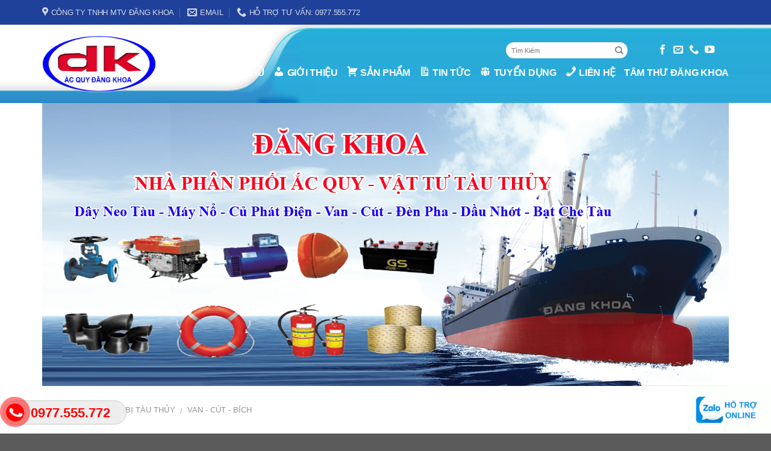

--- FILE ---
content_type: text/html; charset=UTF-8
request_url: https://acquydangkhoa.com/san-pham/bom-nuoc/
body_size: 24143
content:
<!DOCTYPE html>
<!--[if IE 9 ]> <html lang="vi" class="ie9 loading-site no-js"> <![endif]-->
<!--[if IE 8 ]> <html lang="vi" class="ie8 loading-site no-js"> <![endif]-->
<!--[if (gte IE 9)|!(IE)]><!--><html lang="vi" class="loading-site no-js"> <!--<![endif]-->
<head>
	<meta charset="UTF-8" />
	<meta name="viewport" content="width=device-width, initial-scale=1.0, maximum-scale=1.0, user-scalable=no" />
    <meta name="google-site-verification" content="OyQEQjC_vvbozG1zUV0iqJ8MHe1GbyKJQTAxzx_uSp8" />
	<meta name="google-site-verification" content="-CU1XLJ6cxBwKV9sHt7EZBOkAXcjpHDEvPfgEqgnnrg" />
	<meta name="google-site-verification" content="ztMMLHzN0wCyG9Y7LcjveAeEX4E8wRZM8TXBEXnObcE" />
	<link rel="profile" href="http://gmpg.org/xfn/11" />
	<link rel="pingback" href="https://acquydangkhoa.com/xmlrpc.php" />

	<script>(function(html){html.className = html.className.replace(/\bno-js\b/,'js')})(document.documentElement);</script>

	<!-- This site is optimized with the Yoast SEO plugin v14.2 - https://yoast.com/wordpress/plugins/seo/ -->
	<title>Bơm Nước - CÔNG TY TNHH MTV ĐĂNG KHOA</title>
	<meta name="description" content="Bơm Nước -" />
	<meta name="robots" content="index, follow" />
	<meta name="googlebot" content="index, follow, max-snippet:-1, max-image-preview:large, max-video-preview:-1" />
	<meta name="bingbot" content="index, follow, max-snippet:-1, max-image-preview:large, max-video-preview:-1" />
	<link rel="canonical" href="https://acquydangkhoa.com/san-pham/bom-nuoc/" />
	<meta property="og:locale" content="vi_VN" />
	<meta property="og:type" content="article" />
	<meta property="og:title" content="Bơm Nước - CÔNG TY TNHH MTV ĐĂNG KHOA" />
	<meta property="og:description" content="Bơm Nước -" />
	<meta property="og:url" content="https://acquydangkhoa.com/san-pham/bom-nuoc/" />
	<meta property="og:site_name" content="CÔNG TY TNHH MTV ĐĂNG KHOA" />
	<meta property="article:modified_time" content="2018-09-24T07:42:17+00:00" />
	<meta property="og:image" content="https://acquydangkhoa.com/wp-content/uploads/2018/09/011117095209.jpg" />
	<meta property="og:image:width" content="1229" />
	<meta property="og:image:height" content="692" />
	<meta name="twitter:card" content="summary" />
	<script type="application/ld+json" class="yoast-schema-graph">{"@context":"https://schema.org","@graph":[{"@type":"WebSite","@id":"https://acquydangkhoa.com/#website","url":"https://acquydangkhoa.com/","name":"C\u00d4NG TY TNHH MTV \u0110\u0102NG KHOA","description":"","potentialAction":[{"@type":"SearchAction","target":"https://acquydangkhoa.com/?s={search_term_string}","query-input":"required name=search_term_string"}],"inLanguage":"vi"},{"@type":"ImageObject","@id":"https://acquydangkhoa.com/san-pham/bom-nuoc/#primaryimage","inLanguage":"vi","url":"https://acquydangkhoa.com/wp-content/uploads/2018/09/011117095209.jpg","width":1229,"height":692},{"@type":"WebPage","@id":"https://acquydangkhoa.com/san-pham/bom-nuoc/#webpage","url":"https://acquydangkhoa.com/san-pham/bom-nuoc/","name":"B\u01a1m N\u01b0\u1edbc - C\u00d4NG TY TNHH MTV \u0110\u0102NG KHOA","isPartOf":{"@id":"https://acquydangkhoa.com/#website"},"primaryImageOfPage":{"@id":"https://acquydangkhoa.com/san-pham/bom-nuoc/#primaryimage"},"datePublished":"2018-09-19T21:52:46+00:00","dateModified":"2018-09-24T07:42:17+00:00","description":"B\u01a1m N\u01b0\u1edbc -","inLanguage":"vi","potentialAction":[{"@type":"ReadAction","target":["https://acquydangkhoa.com/san-pham/bom-nuoc/"]}]}]}</script>
	<!-- / Yoast SEO plugin. -->


<link rel='dns-prefetch' href='//maxcdn.bootstrapcdn.com' />
<link rel='dns-prefetch' href='//s.w.org' />
<link rel="alternate" type="application/rss+xml" title="Dòng thông tin CÔNG TY TNHH MTV ĐĂNG KHOA &raquo;" href="https://acquydangkhoa.com/feed/" />
<link rel="alternate" type="application/rss+xml" title="Dòng phản hồi CÔNG TY TNHH MTV ĐĂNG KHOA &raquo;" href="https://acquydangkhoa.com/comments/feed/" />
<link rel="alternate" type="application/rss+xml" title="CÔNG TY TNHH MTV ĐĂNG KHOA &raquo; Bơm Nước Dòng phản hồi" href="https://acquydangkhoa.com/san-pham/bom-nuoc/feed/" />
		<script type="text/javascript">
			window._wpemojiSettings = {"baseUrl":"https:\/\/s.w.org\/images\/core\/emoji\/12.0.0-1\/72x72\/","ext":".png","svgUrl":"https:\/\/s.w.org\/images\/core\/emoji\/12.0.0-1\/svg\/","svgExt":".svg","source":{"concatemoji":"https:\/\/acquydangkhoa.com\/wp-includes\/js\/wp-emoji-release.min.js?ver=5.4.18"}};
			/*! This file is auto-generated */
			!function(e,a,t){var n,r,o,i=a.createElement("canvas"),p=i.getContext&&i.getContext("2d");function s(e,t){var a=String.fromCharCode;p.clearRect(0,0,i.width,i.height),p.fillText(a.apply(this,e),0,0);e=i.toDataURL();return p.clearRect(0,0,i.width,i.height),p.fillText(a.apply(this,t),0,0),e===i.toDataURL()}function c(e){var t=a.createElement("script");t.src=e,t.defer=t.type="text/javascript",a.getElementsByTagName("head")[0].appendChild(t)}for(o=Array("flag","emoji"),t.supports={everything:!0,everythingExceptFlag:!0},r=0;r<o.length;r++)t.supports[o[r]]=function(e){if(!p||!p.fillText)return!1;switch(p.textBaseline="top",p.font="600 32px Arial",e){case"flag":return s([127987,65039,8205,9895,65039],[127987,65039,8203,9895,65039])?!1:!s([55356,56826,55356,56819],[55356,56826,8203,55356,56819])&&!s([55356,57332,56128,56423,56128,56418,56128,56421,56128,56430,56128,56423,56128,56447],[55356,57332,8203,56128,56423,8203,56128,56418,8203,56128,56421,8203,56128,56430,8203,56128,56423,8203,56128,56447]);case"emoji":return!s([55357,56424,55356,57342,8205,55358,56605,8205,55357,56424,55356,57340],[55357,56424,55356,57342,8203,55358,56605,8203,55357,56424,55356,57340])}return!1}(o[r]),t.supports.everything=t.supports.everything&&t.supports[o[r]],"flag"!==o[r]&&(t.supports.everythingExceptFlag=t.supports.everythingExceptFlag&&t.supports[o[r]]);t.supports.everythingExceptFlag=t.supports.everythingExceptFlag&&!t.supports.flag,t.DOMReady=!1,t.readyCallback=function(){t.DOMReady=!0},t.supports.everything||(n=function(){t.readyCallback()},a.addEventListener?(a.addEventListener("DOMContentLoaded",n,!1),e.addEventListener("load",n,!1)):(e.attachEvent("onload",n),a.attachEvent("onreadystatechange",function(){"complete"===a.readyState&&t.readyCallback()})),(n=t.source||{}).concatemoji?c(n.concatemoji):n.wpemoji&&n.twemoji&&(c(n.twemoji),c(n.wpemoji)))}(window,document,window._wpemojiSettings);
		</script>
		<style type="text/css">
img.wp-smiley,
img.emoji {
	display: inline !important;
	border: none !important;
	box-shadow: none !important;
	height: 1em !important;
	width: 1em !important;
	margin: 0 .07em !important;
	vertical-align: -0.1em !important;
	background: none !important;
	padding: 0 !important;
}
</style>
	<link rel='stylesheet' id='dashicons-css'  href='https://acquydangkhoa.com/wp-includes/css/dashicons.min.css?ver=5.4.18' type='text/css' media='all' />
<link rel='stylesheet' id='elusive-css'  href='https://acquydangkhoa.com/wp-content/plugins/ot-flatsome-vertical-menu/libs/menu-icons/includes/library/icon-picker/css/types/elusive.min.css?ver=2.0' type='text/css' media='all' />
<link rel='stylesheet' id='font-awesome-css'  href='https://acquydangkhoa.com/wp-content/plugins/ot-flatsome-vertical-menu/libs/menu-icons/includes/library/icon-picker/css/types/font-awesome.min.css?ver=4.6.1' type='text/css' media='all' />
<link rel='stylesheet' id='foundation-icons-css'  href='https://acquydangkhoa.com/wp-content/plugins/ot-flatsome-vertical-menu/libs/menu-icons/includes/library/icon-picker/css/types/foundation-icons.min.css?ver=3.0' type='text/css' media='all' />
<link rel='stylesheet' id='genericons-css'  href='https://acquydangkhoa.com/wp-content/plugins/ot-flatsome-vertical-menu/libs/menu-icons/includes/library/icon-picker/css/types/genericons.min.css?ver=3.4' type='text/css' media='all' />
<link rel='stylesheet' id='menu-icons-extra-css'  href='https://acquydangkhoa.com/wp-content/plugins/ot-flatsome-vertical-menu/libs/menu-icons/css/extra.min.css?ver=0.10.2' type='text/css' media='all' />
<link rel='stylesheet' id='wp-block-library-css'  href='https://acquydangkhoa.com/wp-includes/css/dist/block-library/style.min.css?ver=5.4.18' type='text/css' media='all' />
<link rel='stylesheet' id='contact-form-7-css'  href='https://acquydangkhoa.com/wp-content/plugins/contact-form-7/includes/css/styles.css?ver=5.0.1' type='text/css' media='all' />
<link rel='stylesheet' id='devvn-quickbuy-style-css'  href='https://acquydangkhoa.com/wp-content/plugins/devvn-quick-buy/css/devvn-quick-buy.css?ver=1.1.2' type='text/css' media='all' />
<link rel='stylesheet' id='easy-callnow-css'  href='https://acquydangkhoa.com/wp-content/plugins/easy-call-now/public/css/easy-callnow-public.css?ver=1.0.0' type='text/css' media='all' />
<link rel='stylesheet' id='menu-image-css'  href='https://acquydangkhoa.com/wp-content/plugins/menu-image/menu-image.css?ver=1.1' type='text/css' media='all' />
<link rel='stylesheet' id='ot-vertical-menu-css'  href='https://acquydangkhoa.com/wp-content/plugins/ot-flatsome-vertical-menu/assets/css/ot-vertical-menu.css?ver=1.1.0' type='text/css' media='all' />
<link rel='stylesheet' id='woof-css'  href='https://acquydangkhoa.com/wp-content/plugins/woocommerce-products-filter/css/front.css?ver=5.4.18' type='text/css' media='all' />
<link rel='stylesheet' id='chosen-drop-down-css'  href='https://acquydangkhoa.com/wp-content/plugins/woocommerce-products-filter/js/chosen/chosen.min.css?ver=5.4.18' type='text/css' media='all' />
<link rel='stylesheet' id='flatsome-ionicons-css'  href='//maxcdn.bootstrapcdn.com/font-awesome/4.7.0/css/font-awesome.min.css?ver=5.4.18' type='text/css' media='all' />
<link rel='stylesheet' id='flatsome-icons-css'  href='https://acquydangkhoa.com/wp-content/themes/flatsome/assets/css/fl-icons.css?ver=3.3' type='text/css' media='all' />
<link rel='stylesheet' id='flatsome-main-css'  href='https://acquydangkhoa.com/wp-content/themes/flatsome/assets/css/flatsome.css?ver=3.5.3' type='text/css' media='all' />
<link rel='stylesheet' id='flatsome-shop-css'  href='https://acquydangkhoa.com/wp-content/themes/flatsome/assets/css/flatsome-shop.css?ver=3.5.3' type='text/css' media='all' />
<link rel='stylesheet' id='flatsome-style-css'  href='https://acquydangkhoa.com/wp-content/themes/web-khoi-nghiep/style.css?ver=3.5.3' type='text/css' media='all' />
<script type='text/javascript' src='https://acquydangkhoa.com/wp-includes/js/jquery/jquery.js?ver=1.12.4-wp'></script>
<script type='text/javascript' src='https://acquydangkhoa.com/wp-includes/js/jquery/jquery-migrate.min.js?ver=1.4.1'></script>
<script type='text/javascript' src='https://acquydangkhoa.com/wp-content/plugins/easy-call-now/public/js/easy-callnow-public.js?ver=1.0.0'></script>
<link rel='https://api.w.org/' href='https://acquydangkhoa.com/wp-json/' />
<link rel="EditURI" type="application/rsd+xml" title="RSD" href="https://acquydangkhoa.com/xmlrpc.php?rsd" />
<link rel="wlwmanifest" type="application/wlwmanifest+xml" href="https://acquydangkhoa.com/wp-includes/wlwmanifest.xml" /> 
<meta name="generator" content="WordPress 5.4.18" />
<meta name="generator" content="WooCommerce 3.3.6" />
<link rel='shortlink' href='https://acquydangkhoa.com/?p=1367' />
<link rel="alternate" type="application/json+oembed" href="https://acquydangkhoa.com/wp-json/oembed/1.0/embed?url=https%3A%2F%2Facquydangkhoa.com%2Fsan-pham%2Fbom-nuoc%2F" />
<link rel="alternate" type="text/xml+oembed" href="https://acquydangkhoa.com/wp-json/oembed/1.0/embed?url=https%3A%2F%2Facquydangkhoa.com%2Fsan-pham%2Fbom-nuoc%2F&#038;format=xml" />
		<div class="fix_tel">
	      <div class="ring-alo-phone ring-alo-green ring-alo-show" id="ring-alo-phoneIcon" style="right: 150px; bottom: -12px;">
	        <div class="ring-alo-ph-circle"></div>
	        <div class="ring-alo-ph-circle-fill"></div>
	        <div class="ring-alo-ph-img-circle">

	          <a href="tel:0977555772">
	            <img class="lazy" 
	            	src="https://acquydangkhoa.com/wp-content/plugins/easy-call-now/public/images/phone-ring.png" 
	            	alt="<php _e('Click to Call','call-now'); ?>">
	            <noscript>&amp;lt;img src="https://acquydangkhoa.com/wp-content/plugins/easy-call-now/public/images/phone-ring.png" alt=""&amp;gt;</noscript>
	            </a>
	        </div>
	      </div>
	      <div class="tel">
	          <p class="fone">0977.555.772</p>
	      </div>
	    </div>
	    <style type="text/css">
	    	.ring-alo-phone.ring-alo-green .ring-alo-ph-img-circle {
			    background-color: #f00;
			}
			.ring-alo-phone.ring-alo-green .ring-alo-ph-circle{
				background-color: #f00;	
			}
			.ring-alo-phone.ring-alo-green .ring-alo-ph-circle {
			    border-color: #f00;
			}

			.ring-alo-phone.ring-alo-green.ring-alo-hover .ring-alo-ph-img-circle, .ring-alo-phone.ring-alo-green:hover .ring-alo-ph-img-circle{
				background-color: #baf5a7;		
			}

			.fone {			 
			    color: #f00;			    
			}

			.tel{
				background-color: #eee;
			}
			.fix_tel{
				top: auto;
				bottom: auto;
				right: auto;
				left: auto;
								bottom: 15px; 				left: 5px; 							}
	    </style>
		
	<link rel="stylesheet" type="text/css" href="https://acquydangkhoa.com/wp-content/plugins/jquery-vertical-mega-menu/css/dcverticalmegamenu.css" media="screen" /><style>.bg{opacity: 0; transition: opacity 1s; -webkit-transition: opacity 1s;} .bg-loaded{opacity: 1;}</style><!--[if IE]><link rel="stylesheet" type="text/css" href="https://acquydangkhoa.com/wp-content/themes/flatsome/assets/css/ie-fallback.css"><script src="//cdnjs.cloudflare.com/ajax/libs/html5shiv/3.6.1/html5shiv.js"></script><script>var head = document.getElementsByTagName('head')[0],style = document.createElement('style');style.type = 'text/css';style.styleSheet.cssText = ':before,:after{content:none !important';head.appendChild(style);setTimeout(function(){head.removeChild(style);}, 0);</script><script src="https://acquydangkhoa.com/wp-content/themes/flatsome/assets/libs/ie-flexibility.js"></script><![endif]-->    <script type="text/javascript">
    WebFontConfig = {
      google: { families: [ "Helvetica,Arial,sans-serif:regular,700","Helvetica,Arial,sans-serif:regular,regular","Helvetica,Arial,sans-serif:regular,700","Helvetica,Arial,sans-serif", ] }
    };
    (function() {
      var wf = document.createElement('script');
      wf.src = 'https://ajax.googleapis.com/ajax/libs/webfont/1/webfont.js';
      wf.type = 'text/javascript';
      wf.async = 'true';
      var s = document.getElementsByTagName('script')[0];
      s.parentNode.insertBefore(wf, s);
    })(); </script>
  <style>.product-gallery img.lazy-load, .product-small img.lazy-load, .product-small img[data-lazy-srcset]:not(.lazyloaded){ padding-top: 100%;}</style>	<noscript><style>.woocommerce-product-gallery{ opacity: 1 !important; }</style></noscript>
	
	<link rel="stylesheet" href="https://acquydangkhoa.com/wp-content/plugins/jquery-vertical-mega-menu/skin.php?widget_id=2&amp;skin=white" type="text/css" media="screen"  />
	<link rel="stylesheet" href="https://acquydangkhoa.com/wp-content/plugins/jquery-vertical-mega-menu/skin.php?widget_id=3&amp;skin=white" type="text/css" media="screen"  />
	<link rel="stylesheet" href="https://acquydangkhoa.com/wp-content/plugins/jquery-vertical-mega-menu/skin.php?widget_id=4&amp;skin=white" type="text/css" media="screen"  />
	<link rel="stylesheet" href="https://acquydangkhoa.com/wp-content/plugins/jquery-vertical-mega-menu/skin.php?widget_id=5&amp;skin=white" type="text/css" media="screen"  /><style id="custom-css" type="text/css">:root {--primary-color: #60B301;}/* Site Width */.full-width .ubermenu-nav, .container, .row{max-width: 1170px}.row.row-collapse{max-width: 1140px}.row.row-small{max-width: 1162.5px}.row.row-large{max-width: 1200px}.header-main{height: 130px}#logo img{max-height: 130px}#logo{width:256px;}.header-bottom{min-height: 43px}.header-top{min-height: 41px}.transparent .header-main{height: 265px}.transparent #logo img{max-height: 265px}.has-transparent + .page-title:first-of-type,.has-transparent + #main > .page-title,.has-transparent + #main > div > .page-title,.has-transparent + #main .page-header-wrapper:first-of-type .page-title{padding-top: 295px;}.header.show-on-scroll,.stuck .header-main{height:70px!important}.stuck #logo img{max-height: 70px!important}.search-form{ width: 100%;}.header-bg-color, .header-wrapper {background-color: rgba(255,255,255,0.8)}.header-bottom {background-color: #334862}.header-main .nav > li > a{line-height: 25px }.stuck .header-main .nav > li > a{line-height: 50px }.header-bottom-nav > li > a{line-height: 35px }@media (max-width: 549px) {.header-main{height: 70px}#logo img{max-height: 70px}}.nav-dropdown{font-size:100%}.header-top{background-color:#334862!important;}/* Color */.accordion-title.active, .has-icon-bg .icon .icon-inner,.logo a, .primary.is-underline, .primary.is-link, .badge-outline .badge-inner, .nav-outline > li.active> a,.nav-outline >li.active > a, .cart-icon strong,[data-color='primary'], .is-outline.primary{color: #60B301;}/* Color !important */[data-text-color="primary"]{color: #60B301!important;}/* Background */.scroll-to-bullets a,.featured-title, .label-new.menu-item > a:after, .nav-pagination > li > .current,.nav-pagination > li > span:hover,.nav-pagination > li > a:hover,.has-hover:hover .badge-outline .badge-inner,button[type="submit"], .button.wc-forward:not(.checkout):not(.checkout-button), .button.submit-button, .button.primary:not(.is-outline),.featured-table .title,.is-outline:hover, .has-icon:hover .icon-label,.nav-dropdown-bold .nav-column li > a:hover, .nav-dropdown.nav-dropdown-bold > li > a:hover, .nav-dropdown-bold.dark .nav-column li > a:hover, .nav-dropdown.nav-dropdown-bold.dark > li > a:hover, .is-outline:hover, .tagcloud a:hover,.grid-tools a, input[type='submit']:not(.is-form), .box-badge:hover .box-text, input.button.alt,.nav-box > li > a:hover,.nav-box > li.active > a,.nav-pills > li.active > a ,.current-dropdown .cart-icon strong, .cart-icon:hover strong, .nav-line-bottom > li > a:before, .nav-line-grow > li > a:before, .nav-line > li > a:before,.banner, .header-top, .slider-nav-circle .flickity-prev-next-button:hover svg, .slider-nav-circle .flickity-prev-next-button:hover .arrow, .primary.is-outline:hover, .button.primary:not(.is-outline), input[type='submit'].primary, input[type='submit'].primary, input[type='reset'].button, input[type='button'].primary, .badge-inner{background-color: #60B301;}/* Border */.nav-vertical.nav-tabs > li.active > a,.scroll-to-bullets a.active,.nav-pagination > li > .current,.nav-pagination > li > span:hover,.nav-pagination > li > a:hover,.has-hover:hover .badge-outline .badge-inner,.accordion-title.active,.featured-table,.is-outline:hover, .tagcloud a:hover,blockquote, .has-border, .cart-icon strong:after,.cart-icon strong,.blockUI:before, .processing:before,.loading-spin, .slider-nav-circle .flickity-prev-next-button:hover svg, .slider-nav-circle .flickity-prev-next-button:hover .arrow, .primary.is-outline:hover{border-color: #60B301}.nav-tabs > li.active > a{border-top-color: #60B301}.widget_shopping_cart_content .blockUI.blockOverlay:before { border-left-color: #60B301 }.woocommerce-checkout-review-order .blockUI.blockOverlay:before { border-left-color: #60B301 }/* Fill */.slider .flickity-prev-next-button:hover svg,.slider .flickity-prev-next-button:hover .arrow{fill: #60B301;}/* Background Color */[data-icon-label]:after, .secondary.is-underline:hover,.secondary.is-outline:hover,.icon-label,.button.secondary:not(.is-outline),.button.alt:not(.is-outline), .badge-inner.on-sale, .button.checkout, .single_add_to_cart_button{ background-color:#E67E22; }/* Color */.secondary.is-underline,.secondary.is-link, .secondary.is-outline,.stars a.active, .star-rating:before, .woocommerce-page .star-rating:before,.star-rating span:before, .color-secondary{color: #E67E22}/* Color !important */[data-text-color="secondary"]{color: #E67E22!important;}/* Border */.secondary.is-outline:hover{border-color:#E67E22}.alert.is-underline:hover,.alert.is-outline:hover,.alert{background-color: #f71111}.alert.is-link, .alert.is-outline, .color-alert{color: #f71111;}@media screen and (max-width: 549px){body{font-size: 100%;}}body{font-family:"Helvetica,Arial,sans-serif", sans-serif}body{font-weight: 0}.nav > li > a {font-family:"Helvetica,Arial,sans-serif", sans-serif;}.nav > li > a {font-weight: 700;}h1,h2,h3,h4,h5,h6,.heading-font, .off-canvas-center .nav-sidebar.nav-vertical > li > a{font-family: "Helvetica,Arial,sans-serif", sans-serif;}h1,h2,h3,h4,h5,h6,.heading-font,.banner h1,.banner h2{font-weight: 700;}.alt-font{font-family: "Helvetica,Arial,sans-serif", sans-serif;}.header:not(.transparent) .header-nav.nav > li > a {color: #ffffff;}.header:not(.transparent) .header-nav.nav > li > a:hover,.header:not(.transparent) .header-nav.nav > li.active > a,.header:not(.transparent) .header-nav.nav > li.current > a,.header:not(.transparent) .header-nav.nav > li > a.active,.header:not(.transparent) .header-nav.nav > li > a.current{color: #8a7e7c;}.header-nav.nav-line-bottom > li > a:before,.header-nav.nav-line-grow > li > a:before,.header-nav.nav-line > li > a:before,.header-nav.nav-box > li > a:hover,.header-nav.nav-box > li.active > a,.header-nav.nav-pills > li > a:hover,.header-nav.nav-pills > li.active > a{color:#FFF!important;background-color: #8a7e7c;}.header:not(.transparent) .header-bottom-nav.nav > li > a{color: #FFFFFF;}.shop-page-title.featured-title .title-bg{ background-image: url(https://acquydangkhoa.com/wp-content/uploads/2018/09/011117095209.jpg)!important;}@media screen and (min-width: 550px){.products .box-vertical .box-image{min-width: 300px!important;width: 300px!important;}}.footer-1{background-color: #FFFFFF}.page-title-small + main .product-container > .row{padding-top:0;}.devvn_buy_now{max-width:100% !important;width:100% !important;}span.onsale{}/*************** ADD CUSTOM CSS HERE. ***************/@media (max-width: 1023px){.full-medium{width: 100% !important; flex-basis: 100% !important;}}@media(min-width: 1025px){}.product-title{min-height: 40px;}.product-title a{color: #5c4439;font-weight: bold;}ul.nav-right .cart-item .cart-price .woocommerce-Price-amount{color: white;}ul.nav-right .cart-item i.icon-shopping-cart{color: white;}.header-bottom-nav li{padding: 0px 5px;}.flex-right ul li{padding: 0px 10px !important;}.flex-right ul li a{text-transform: initial !important;font-size: 16px;}/*Màu sắc button*/.social-button, .social-icons .button.icon:not(.is-outline), .social-icons .button.icon:hover {background-color: currentColor !important;border-color: currentColor !important;}.button.facebook,.button.facebook:not(.is-outline), .button.facebook:hover {color: #fff;background-color: #446084;border-color: #446084;}.button.twitter,.button.twitter:not(.is-outline), .button.twitter:hover {color: white ; background-color : #2478ba;border-color: #2478ba ;}.button.email,.button.email:not(.is-outline), .button.email:hover {color: #fff;background-color: black ;border-color: black ;}.button.pinterest,.button.pinterest:not(.is-outline), .button.pinterest:hover {color: #fff !important;background-color: #cb2320;border-color: #cb2320;}.button.google-plus,.button.google-plus:not(.is-outline), .button.google-plus:hover {color: #fff ;background-color: #dd4e31 ;border-color: #dd4e31 ;}.button.linkedin,.button.linkedin:not(.is-outline), .button.linkedin:hover {color: #fff ;background-color: #0072b7 ;border-color: #0072b7 ;}.single-date{border-bottom: 1px dashed #ededed;}h1.entry-title{font-size: 24px ;}/*Kết thúc màu sắc*/footer.entry-meta {border-top: none !important;border-bottom: 1px dashed #ececec !important;}.entry-content img{width: auto !important}.duong-line {background: rgba(0,0,0,0) url(images/line.png) repeat scroll 0 0;height: 12px;margin-top: 5px;overflow: hidden;}.related-post h7{font-weight: bold;font-size: 18px;float: left;margin: -8px 20px 0 0;}.home #main{background: #F1F1F1 !important;}.price-wrapper span.amount{color: #204199 !important}.box-text-products{text-align: center;}.woocommerce-breadcrumb {font-size: 13px;}.widget_shopping_cart ul li.mini_cart_item{padding-right: 20px !important;padding-left: 60px !important;}.widget_shopping_cart ul li.mini_cart_item a{font-size: 12px !important}.price_slider_amount .price_label{font-size: 12px}.grid-tools a{background: #F36F36 !important}h1.product-title{font-weight: 500 !important}.header-block-block-1 .col{padding-bottom: 0px !important;}[data-icon-label]:after, .secondary.is-underline:hover, .secondary.is-outline:hover, .icon-label, .button.secondary:not(.is-outline), .button.alt:not(.is-outline), .badge-inner.on-sale, .button.checkout, .single_add_to_cart_button {background-color: #60B301 ;}.product_list_widget .woocommerce-Price-amount{color: #60b301 !important;}.price_slider_amount .button{background: #F36F36 !important}.div-anh .col-inner{border: 7px solid white;}/*chữ khuyến mãi nghiêng*/.badge-container { top:-30px; left:5px; padding:5px;}.badge-container:empty{ display:none;}.badge-frame .badge-inner, .badge-outline .badge-inner{font-size: 13px !important;border:none !important;}span.onsale{color: #ffffff !important}.badge-inner{background-color:#E67E22 !important;;text-transform: uppercase !important;line-height: 1.3 !important;}.section-dau{padding-top: 5px !important;}.class-danh-muc,.class-banner{padding: 0px !important}#main #content,#main ,.page-title{padding-bottom: 10px;background: #fff;}.blog-archive .large-9{background: white;padding-top: 20px;}.section .box-text,.shop-container .box-text{border-radius: 0px 0px 7px 7px;background: white;}#wide-nav > .flex-row > .flex-left{min-width: 273px !important}.header-button .header-cart-link{background: #60b301 !important}.row-giao-hang .flickity-viewport,.row-giao-hang .slider-wrapper{border-radius: 14px;}#mega_main_menu.direction-horizontal > .menu_holder > .menu_inner > ul > li > .item_link:before, #mega_main_menu.direction-horizontal > .menu_holder > .menu_inner > .nav_logo:before, #mega_main_menu.direction-horizontal > .menu_holder > .menu_inner > ul > li.nav_search_box:before{background-image: none !important}#mega_main_menu > .menu_holder > .menu_inner > ul > li{display: block !important;}#mega_main_menu_ul{background: white !important;}#mega_main_menu_ul li a{text-transform: uppercase !important;}.tieude-khung p{text-align: center;margin-bottom: 0px;padding: 10px 0px;background: #e67e22;color: white;font-weight: bold;}#mega-menu-wrap{background:#8a7e7c!important;}.box-first{margin-bottom: 0px !important;padding-bottom: 0px;}.box-first .icon-box{padding: 5px;}.box-first h3{font-size: 17px;margin-bottom: 0px;}.title-danh-muc p{margin-bottom: 0px;}.title-danh-muc{text-align: center;}.product-main .content-row{background: white !important;padding-top: 20px;}.category-page-row{background: white !important;}.post-sidebar {padding-top: 20px !important;background:white !important;}.blog-single .large-9{background: white !important;padding-top: 20px !important;}.page-wrapper .row-main{padding-top: 20px;background: white !important;}.header-nav li.current-menu-item a{ color:#000000!important;}.row .col.post-item .box-text{height: 170px !important;}.form_dangky input[type="text"]{border:1px solid #ffffff !important;background-color:#ffffff !important;}.section_tuvan .section-title-center b{border-bottom:2px solid #ffffff !important;}p.category.uppercase.is-smaller.no-text-overflow.product-cat.op-7 {display: none;}.is-divider.small {display: none;}span.widget-title {background: #204199;font-size: 0.85em;width: 100%;display: block;color: #fff;padding: 10px 0px 10px 10px;margin-bottom:0px;}.header-bottom {background-color: #334862;}.header-top {background-color: #204199!important;}.header.show-on-scroll, .stuck .header-main {height: 70px!important; }.header-nav.nav-line-bottom > li > a:before, .header-nav.nav-line-grow > li > a:before, .header-nav.nav-line > li > a:before, .header-nav.nav-box > li > a:hover, .header-nav.nav-box > li.active > a, .header-nav.nav-pills > li > a:hover, .header-nav.nav-pills > li.active > a {color: #ec2025!important;background-color: #ffffff;}.header-bottom {background-color: #204199;}.header:not(.transparent) .header-nav.nav > li > a {color: #ffffff;}.nav-uppercase>li>a{letter-spacing: -0.3px;}.flex-right ul li {padding: 0px 0px !important;}.header-main{background: url(https://acquydangkhoa.com/wp-content/uploads/2018/09/background.png) no-repeat bottom center;background-size: 100% 100%;}.form-flat input:not([type="submit"]), .form-flat textarea, .form-flat select{background-color: rgb(253, 253, 253);}.social-icons{color: #fff;}.box-text {padding-top: .7em;padding-bottom: 1.4em;position: relative;width: 100%;font-size: 12px;}@media (max-width: 849px){.main-slider.medium-9 ,.main-slider.large-9{width:100% !important;max-width:100%!important;margin:0px !important;-ms-flex-preferred-size: 100%;flex-basis: 100%;}.class-danh-muc{display:none;}}@media (max-width: 549px){.row .col.post-item .box-text{height: auto!important;}}.label-new.menu-item > a:after{content:"New";}.label-hot.menu-item > a:after{content:"Hot";}.label-sale.menu-item > a:after{content:"Sale";}.label-popular.menu-item > a:after{content:"Popular";}</style>        <script type="text/javascript">
            var woof_is_permalink =1;

            var woof_shop_page = "";
        
            var woof_really_curr_tax = {};
            var woof_current_page_link = location.protocol + '//' + location.host + location.pathname;
            //***lets remove pagination from woof_current_page_link
            woof_current_page_link = woof_current_page_link.replace(/\page\/[0-9]+/, "");
                            woof_current_page_link = "https://acquydangkhoa.com/cua-hang/";
                            var woof_link = 'https://acquydangkhoa.com/wp-content/plugins/woocommerce-products-filter/';

                </script>

                <script>

            var woof_ajaxurl = "https://acquydangkhoa.com/wp-admin/admin-ajax.php";

            var woof_lang = {
                'orderby': "orderby",
                'date': "date",
                'perpage': "per page",
                'pricerange': "price range",
                'menu_order': "menu order",
                'popularity': "popularity",
                'rating': "rating",
                'price': "price low to high",
                'price-desc': "price high to low"
            };

            if (typeof woof_lang_custom == 'undefined') {
                var woof_lang_custom = {};/*!!important*/
            }

            //***

            var woof_is_mobile = 0;
        


            var woof_show_price_search_button = 0;
            var woof_show_price_search_type = 0;
        
            var woof_show_price_search_type = 0;

            var swoof_search_slug = "swoof";

        
            var icheck_skin = {};
                        icheck_skin = 'none';
        
            var is_woof_use_chosen =1;

        

            var woof_current_values = '[]';
            //+++
            var woof_lang_loading = "Loading ...";

        
            var woof_lang_show_products_filter = "show products filter";
            var woof_lang_hide_products_filter = "hide products filter";
            var woof_lang_pricerange = "price range";

            //+++

            var woof_use_beauty_scroll =0;
            //+++
            var woof_autosubmit =1;
            var woof_ajaxurl = "https://acquydangkhoa.com/wp-admin/admin-ajax.php";
            /*var woof_submit_link = "";*/
            var woof_is_ajax = 0;
            var woof_ajax_redraw = 0;
            var woof_ajax_page_num =1;
            var woof_ajax_first_done = false;
            var woof_checkboxes_slide_flag = true;


            //toggles
            var woof_toggle_type = "text";

            var woof_toggle_closed_text = "-";
            var woof_toggle_opened_text = "+";

            var woof_toggle_closed_image = "https://acquydangkhoa.com/wp-content/plugins/woocommerce-products-filter/img/plus3.png";
            var woof_toggle_opened_image = "https://acquydangkhoa.com/wp-content/plugins/woocommerce-products-filter/img/minus3.png";


            //indexes which can be displayed in red buttons panel
                    var woof_accept_array = ["min_price", "orderby", "perpage", ,"product_visibility","product_cat","product_tag","loai-ac-quy","hang"];

        


            //***
            //for extensions

            var woof_ext_init_functions = null;
        

        
            var woof_overlay_skin = "default";

            jQuery(function () {
                try
                {
                    woof_current_values = jQuery.parseJSON(woof_current_values);
                } catch (e)
                {
                    woof_current_values = null;
                }
                if (woof_current_values == null || woof_current_values.length == 0) {
                    woof_current_values = {};
                }

            });

            function woof_js_after_ajax_done() {
                jQuery(document).trigger('woof_ajax_done');
                    }
        </script>
        </head>

<body class="product-template-default single single-product postid-1367 woocommerce woocommerce-page full-width lightbox nav-dropdown-has-arrow">

<a class="skip-link screen-reader-text" href="#main">Skip to content</a>
<style>#callnowbutton {display:none;} @media screen and (max-width:1450px){#callnowbutton {display: block;
border-top: 2px solid rgba(70, 193, 30, 0.01);
position: fixed;
right: 0px;
bottom: 0%;
height: 80px;
width: 145px;
border-radius: 0%;
background: rgba(70, 193, 30, 0.01) url(http://acquydangkhoa.com/wp-content/uploads/2018/09/onl.png) center / 150px no-repeat;
z-index: 99;
color: #FFF;
font-size: 35px;
line-height: 55px;
}}</style><a href="http://zalo.me/0977555772" title="Chat Trực Tuyến" onclick="_gaq.push(['_trackEvent', 'Contact', 'Call Now Button', 'Phone']);"  id="callnowbutton">&nbsp;</a>
	
	
	
<div id="wrapper">

<header id="header" class="header has-sticky sticky-jump">
   <div class="header-wrapper">
	<div id="top-bar" class="header-top hide-for-sticky nav-dark">
    <div class="flex-row container">
      <div class="flex-col hide-for-medium flex-left">
          <ul class="nav nav-left medium-nav-center nav-small  nav-divided">
              <li class="header-contact-wrapper">
		<ul id="header-contact" class="nav nav-divided nav-uppercase header-contact">
					<li class="">
			  <a target="_blank" href="https://maps.google.com/?q=Hiệp Sơn, Kinh Môn, Hải Dương" title="Hiệp Sơn, Kinh Môn, Hải Dương" class="tooltip">
			  	 <i class="icon-map-pin-fill" style="font-size:16px;"></i>			     <span>
			     	CÔNG TY TNHH MTV ĐĂNG KHOA			     </span>
			  </a>
			</li>
			
						<li class="">
			  <a href="mailto:acquydangkhoa.km@gmail.com" class="tooltip" title="acquydangkhoa.km@gmail.com">
				  <i class="icon-envelop" style="font-size:16px;"></i>			       <span>
			       	Email			       </span>
			  </a>
			</li>
					
			
						<li class="">
			  <a href="tel:Hỗ Trợ Tư Vấn: 0977.555.772" class="tooltip" title="Hỗ Trợ Tư Vấn: 0977.555.772">
			     <i class="icon-phone" style="font-size:16px;"></i>			      <span>Hỗ Trợ Tư Vấn: 0977.555.772</span>
			  </a>
			</li>
				</ul>
</li>          </ul>
      </div><!-- flex-col left -->

      <div class="flex-col hide-for-medium flex-center">
          <ul class="nav nav-center nav-small  nav-divided">
                        </ul>
      </div><!-- center -->

      <div class="flex-col hide-for-medium flex-right">
         <ul class="nav top-bar-nav nav-right nav-small  nav-divided">
                        </ul>
      </div><!-- .flex-col right -->

            <div class="flex-col show-for-medium flex-grow">
          <ul class="nav nav-center nav-small mobile-nav  nav-divided">
              <li class="header-contact-wrapper">
		<ul id="header-contact" class="nav nav-divided nav-uppercase header-contact">
					<li class="">
			  <a target="_blank" href="https://maps.google.com/?q=Hiệp Sơn, Kinh Môn, Hải Dương" title="Hiệp Sơn, Kinh Môn, Hải Dương" class="tooltip">
			  	 <i class="icon-map-pin-fill" style="font-size:16px;"></i>			     <span>
			     	CÔNG TY TNHH MTV ĐĂNG KHOA			     </span>
			  </a>
			</li>
			
						<li class="">
			  <a href="mailto:acquydangkhoa.km@gmail.com" class="tooltip" title="acquydangkhoa.km@gmail.com">
				  <i class="icon-envelop" style="font-size:16px;"></i>			       <span>
			       	Email			       </span>
			  </a>
			</li>
					
			
						<li class="">
			  <a href="tel:Hỗ Trợ Tư Vấn: 0977.555.772" class="tooltip" title="Hỗ Trợ Tư Vấn: 0977.555.772">
			     <i class="icon-phone" style="font-size:16px;"></i>			      <span>Hỗ Trợ Tư Vấn: 0977.555.772</span>
			  </a>
			</li>
				</ul>
</li>          </ul>
      </div>
      
    </div><!-- .flex-row -->
</div><!-- #header-top -->
<div id="masthead" class="header-main ">
      <div class="header-inner flex-row container logo-left medium-logo-center" role="navigation">

          <!-- Logo -->
          <div id="logo" class="flex-col logo">
            <!-- Header logo -->
<a href="https://acquydangkhoa.com/" title="CÔNG TY TNHH MTV ĐĂNG KHOA - " rel="home">
    <img width="256" height="130" src="https://acquydangkhoa.com/wp-content/uploads/2018/09/Untitled-1.png" class="header_logo header-logo" alt="CÔNG TY TNHH MTV ĐĂNG KHOA"/><img  width="256" height="130" src="https://acquydangkhoa.com/wp-content/uploads/2018/09/Untitled-1.png" class="header-logo-dark" alt="CÔNG TY TNHH MTV ĐĂNG KHOA"/></a>
          </div>

          <!-- Mobile Left Elements -->
          <div class="flex-col show-for-medium flex-left">
            <ul class="mobile-nav nav nav-left ">
              <li class="nav-icon has-icon">
  		<a href="#" data-open="#main-menu" data-pos="left" data-bg="main-menu-overlay" data-color="" class="is-small" aria-controls="main-menu" aria-expanded="false">
		
		  <i class="icon-menu" ></i>
		  		</a>
	</li>            </ul>
          </div>

          <!-- Left Elements -->
          <div class="flex-col hide-for-medium flex-left
            flex-grow">
            <ul class="header-nav header-nav-main nav nav-left  nav-uppercase" >
                          </ul>
          </div>

          <!-- Right Elements -->
          <div class="flex-col hide-for-medium flex-right">
            <ul class="header-nav header-nav-main nav nav-right  nav-uppercase">
              <li class="header-block"><div class="header-block-block-1"><div class="row"  id="row-585671805">

<div class="col medium-4 small-12 large-4"  ><div class="col-inner"  >


</div></div>
<div class="col medium-3 small-12 large-3"  ><div class="col-inner"  >


</div></div>
<div class="col medium-3 small-12 large-3"  ><div class="col-inner"  >

<div class="searchform-wrapper ux-search-box relative form-flat is-xsmall"><form role="search" method="get" class="searchform" action="https://acquydangkhoa.com/">
		<div class="flex-row relative">
									<div class="flex-col flex-grow">
			  <input type="search" class="search-field mb-0" name="s" value="" placeholder="Tìm Kiếm" />
		    <input type="hidden" name="post_type" value="product" />
        			</div><!-- .flex-col -->
			<div class="flex-col">
				<button type="submit" class="ux-search-submit submit-button secondary button icon mb-0">
					<i class="icon-search" ></i>				</button>
			</div><!-- .flex-col -->
		</div><!-- .flex-row -->
	 <div class="live-search-results text-left z-top"></div>
</form>
</div>


</div></div>
<div class="col medium-2 small-12 large-2"  ><div class="col-inner"  >

<div class="social-icons follow-icons full-width text-center" ><a href="#" target="_blank" data-label="Facebook"  rel="nofollow" class="icon plain facebook tooltip" title="Follow on Facebook"><i class="icon-facebook" ></i></a><a href="mailto:#" data-label="E-mail"  rel="nofollow" class="icon plain  email tooltip" title="Send us an email"><i class="icon-envelop" ></i></a><a href="tel:#" target="_blank"  data-label="Phone"  rel="nofollow" class="icon plain  phone tooltip" title="Call us"><i class="icon-phone" ></i></a><a href="#" target="_blank" rel="nofollow" data-label="YouTube" class="icon plain  youtube tooltip" title="Follow on YouTube"><i class="icon-youtube" ></i></a></div>


</div></div>

</div></div></li><li id="menu-item-375" class="menu-item menu-item-type-post_type menu-item-object-page menu-item-home  menu-item-375"><a href="https://acquydangkhoa.com/" class="menu-image-title-after nav-top-link"><span class="menu-image-title"><i class="_mi _before dashicons dashicons-admin-home" aria-hidden="true"></i><span>TRANG CHỦ</span></span></a></li>
<li id="menu-item-722" class="menu-item menu-item-type-post_type menu-item-object-page  menu-item-722"><a href="https://acquydangkhoa.com/gioi-thieu/" class="menu-image-title-after nav-top-link"><span class="menu-image-title"><i class="_mi _before dashicons dashicons-admin-users" aria-hidden="true"></i><span>GIỚI THIỆU</span></span></a></li>
<li id="menu-item-1280" class="menu-item menu-item-type-post_type menu-item-object-page menu-item-has-children current_page_parent  menu-item-1280 has-dropdown"><a href="https://acquydangkhoa.com/cua-hang/" class="menu-image-title-after nav-top-link"><span class="menu-image-title"><i class="_mi _before dashicons dashicons-cart" aria-hidden="true"></i><span>SẢN PHẨM</span></span></a>
<ul class='nav-dropdown nav-dropdown-default'>
	<li id="menu-item-1497" class="menu-item menu-item-type-taxonomy menu-item-object-product_cat  menu-item-1497"><a href="https://acquydangkhoa.com/danh-muc/binh-ac-quy-gs/" class="menu-image-title-after"><span class="menu-image-title"><i class="_mi _before fa fa-battery-full" aria-hidden="true"></i><span>Bình Ắc Quy GS</span></span></a></li>
	<li id="menu-item-1498" class="menu-item menu-item-type-taxonomy menu-item-object-product_cat  menu-item-1498"><a href="https://acquydangkhoa.com/danh-muc/binh-ac-quy-dong-nai/" class="menu-image-title-after"><span class="menu-image-title"><i class="_mi _before fa fa-battery-full" aria-hidden="true"></i><span>Bình Ắc Quy Đồng Nai</span></span></a></li>
	<li id="menu-item-1855" class="menu-item menu-item-type-taxonomy menu-item-object-product_cat  menu-item-1855"><a href="https://acquydangkhoa.com/danh-muc/binh-ac-quy-enimac/" class="menu-image-title-after"><span class="menu-image-title">==> Bình Ắc Quy Enimac</span></a></li>
	<li id="menu-item-1500" class="menu-item menu-item-type-taxonomy menu-item-object-product_cat  menu-item-1500"><a href="https://acquydangkhoa.com/danh-muc/binh-ac-quy-atlas/" class="menu-image-title-after"><span class="menu-image-title"><i class="_mi _before fa fa-battery-full" aria-hidden="true"></i><span>Bình Ắc Quy Atlas</span></span></a></li>
	<li id="menu-item-1499" class="menu-item menu-item-type-taxonomy menu-item-object-product_cat  menu-item-1499"><a href="https://acquydangkhoa.com/danh-muc/binh-ac-quy-tia-sang/" class="menu-image-title-after"><span class="menu-image-title"><i class="_mi _before fa fa-battery-full" aria-hidden="true"></i><span>Bình Ắc Quy Tia Sáng</span></span></a></li>
	<li id="menu-item-1302" class="menu-item menu-item-type-taxonomy menu-item-object-product_cat current-product-ancestor current-menu-parent current-product-parent  menu-item-1302"><a href="https://acquydangkhoa.com/danh-muc/thiet-bi-tau-thuy/" class="menu-image-title-after"><span class="menu-image-title"><i class="_mi _before fa fa-ship" aria-hidden="true"></i><span>Thiết Bị Tàu Thủy</span></span></a></li>
</ul>
</li>
<li id="menu-item-185" class="menu-item menu-item-type-taxonomy menu-item-object-category  menu-item-185"><a href="https://acquydangkhoa.com/tin-tuc/" class="menu-image-title-after nav-top-link"><span class="menu-image-title"><i class="_mi _before dashicons dashicons-media-document" aria-hidden="true"></i><span>TIN TỨC</span></span></a></li>
<li id="menu-item-1283" class="menu-item menu-item-type-post_type menu-item-object-page  menu-item-1283"><a href="https://acquydangkhoa.com/tuyen-dung/" class="menu-image-title-after nav-top-link"><span class="menu-image-title"><i class="_mi _before dashicons dashicons-groups" aria-hidden="true"></i><span>TUYỂN DỤNG</span></span></a></li>
<li id="menu-item-725" class="menu-item menu-item-type-post_type menu-item-object-page  menu-item-725"><a href="https://acquydangkhoa.com/lien-he/" class="menu-image-title-after nav-top-link"><span class="menu-image-title"><i class="_mi _before dashicons dashicons-phone" aria-hidden="true"></i><span>LIÊN HỆ</span></span></a></li>
<li id="menu-item-2199" class="menu-item menu-item-type-post_type menu-item-object-post  menu-item-2199"><a href="https://acquydangkhoa.com/tam-thu-dang-khoa/" class="menu-image-title-after nav-top-link"><span class="menu-image-title">TÂM THƯ ĐĂNG KHOA</span></a></li>
            </ul>
          </div>

          <!-- Mobile Right Elements -->
          <div class="flex-col show-for-medium flex-right">
            <ul class="mobile-nav nav nav-right ">
              <li class="header-search header-search-dropdown has-icon has-dropdown menu-item-has-children">
	<div class="header-button">	<a href="#" class="icon primary button circle is-small"><i class="icon-search" ></i></a>
	</div>	<ul class="nav-dropdown nav-dropdown-default">
	 	<li class="header-search-form search-form html relative has-icon">
	<div class="header-search-form-wrapper">
		<div class="searchform-wrapper ux-search-box relative form- is-normal"><form role="search" method="get" class="searchform" action="https://acquydangkhoa.com/">
		<div class="flex-row relative">
									<div class="flex-col flex-grow">
			  <input type="search" class="search-field mb-0" name="s" value="" placeholder="Tìm Kiếm" />
		    <input type="hidden" name="post_type" value="product" />
        			</div><!-- .flex-col -->
			<div class="flex-col">
				<button type="submit" class="ux-search-submit submit-button secondary button icon mb-0">
					<i class="icon-search" ></i>				</button>
			</div><!-- .flex-col -->
		</div><!-- .flex-row -->
	 <div class="live-search-results text-left z-top"></div>
</form>
</div>	</div>
</li>	</ul><!-- .nav-dropdown -->
</li>
            </ul>
          </div>

      </div><!-- .header-inner -->
     
            <!-- Header divider -->
      <div class="container"><div class="top-divider full-width"></div></div>
      </div><!-- .header-main -->
<div class="header-bg-container fill"><div class="header-bg-image fill"></div><div class="header-bg-color fill"></div></div><!-- .header-bg-container -->   </div><!-- header-wrapper-->
</header>
<div style="max-width: 1140px; margin: 0 auto;" class="ml-slider-3-8-1 metaslider metaslider-flex metaslider-769 ml-slider nav-hidden">
    
    <div id="metaslider_container_769">
        <div id="metaslider_769">
            <ul class="slides">
                <li style="display: block; width: 100%;" class="slide-1593 ms-image"><img src="https://acquydangkhoa.com/wp-content/uploads/2018/09/baner-tau-thuy-moi-nhat-vat-tu-tau-thuy-002.png" height="470" width="1140" alt="" class="slider-769 slide-1593" title="baner-tau-thuy-moi-nhat-vat-tu-tau-thuy-002" /></li>
                <li style="display: none; width: 100%;" class="slide-1596 ms-image"><img src="https://acquydangkhoa.com/wp-content/uploads/2018/09/BANNER-889898988.png" height="470" width="1140" alt="" class="slider-769 slide-1596" title="BANNER-889898988" /></li>
            </ul>
        </div>
        
    </div>
</div><div class="page-title shop-page-title product-page-title">
	<div class="page-title-inner flex-row medium-flex-wrap container">
	  <div class="flex-col flex-grow medium-text-center">
	  		<div class="is-large">
  <nav class="woocommerce-breadcrumb breadcrumbs"><a href="https://acquydangkhoa.com">Trang chủ</a> <span class="divider">&#47;</span> <a href="https://acquydangkhoa.com/danh-muc/thiet-bi-tau-thuy/">Thiết Bị Tàu Thủy</a> <span class="divider">&#47;</span> <a href="https://acquydangkhoa.com/danh-muc/thiet-bi-tau-thuy/van-cut-bich/">Van - Cút - Bích</a></nav></div>
	  </div><!-- .flex-left -->
	  
	   <div class="flex-col medium-text-center">
		   		   </div><!-- .flex-right -->
	</div><!-- flex-row -->
</div><!-- .page-title -->
<main id="main" class="">

	<div class="shop-container">
		
			<div class="container">
	<div class="category-filtering container text-center product-filter-row show-for-medium">
  <a href="#product-sidebar"
    data-open="#product-sidebar"
    data-pos="left"
    data-visible-after="true"
    class="filter-button uppercase plain">
      <i class="icon-menu"></i>
      <strong>Lọc</strong>
  </a>
</div>
</div><!-- /.container -->
<div id="product-1367" class="post-1367 product type-product status-publish has-post-thumbnail product_cat-thiet-bi-tau-thuy product_cat-van-cut-bich first instock shipping-taxable product-type-simple">
	<div class="product-main">
 <div class="row content-row row-divided row-large row-reverse">
	<div class="col large-9">
		<div class="row">
			<div class="large-6 col">
				
<div class="product-images relative mb-half has-hover woocommerce-product-gallery woocommerce-product-gallery--with-images woocommerce-product-gallery--columns-4 images" data-columns="4">

  <div class="badge-container is-larger absolute left top z-1">
</div>
  <div class="image-tools absolute top show-on-hover right z-3">
      </div>

  <figure class="woocommerce-product-gallery__wrapper product-gallery-slider slider slider-nav-small mb-half"
        data-flickity-options='{
                "cellAlign": "center",
                "wrapAround": true,
                "autoPlay": false,
                "prevNextButtons":true,
                "adaptiveHeight": true,
                "imagesLoaded": true,
                "lazyLoad": 1,
                "dragThreshold" : 15,
                "pageDots": false,
                "rightToLeft": false       }'>
    <div data-thumb="https://acquydangkhoa.com/wp-content/uploads/2018/09/011117095209-100x100.jpg" class="woocommerce-product-gallery__image slide first"><a href="https://acquydangkhoa.com/wp-content/uploads/2018/09/011117095209.jpg"><img width="600" height="338" src="https://acquydangkhoa.com/wp-content/uploads/2018/09/011117095209-600x338.jpg" class="wp-post-image" alt="" title="Máy phát điện" data-caption="" data-src="https://acquydangkhoa.com/wp-content/uploads/2018/09/011117095209.jpg" data-large_image="https://acquydangkhoa.com/wp-content/uploads/2018/09/011117095209.jpg" data-large_image_width="1229" data-large_image_height="692" srcset="https://acquydangkhoa.com/wp-content/uploads/2018/09/011117095209-600x338.jpg 600w, https://acquydangkhoa.com/wp-content/uploads/2018/09/011117095209-710x400.jpg 710w, https://acquydangkhoa.com/wp-content/uploads/2018/09/011117095209-768x432.jpg 768w, https://acquydangkhoa.com/wp-content/uploads/2018/09/011117095209-24x14.jpg 24w, https://acquydangkhoa.com/wp-content/uploads/2018/09/011117095209-36x20.jpg 36w, https://acquydangkhoa.com/wp-content/uploads/2018/09/011117095209-48x27.jpg 48w, https://acquydangkhoa.com/wp-content/uploads/2018/09/011117095209.jpg 1229w" sizes="(max-width: 600px) 100vw, 600px" /></a></div>  </figure>

  <div class="image-tools absolute bottom left z-3">
        <a href="#product-zoom" class="zoom-button button is-outline circle icon tooltip hide-for-small" title="Zoom">
      <i class="icon-expand" ></i>    </a>
   </div>
</div>


			</div>


			<div class="product-info summary entry-summary col col-fit product-summary">
				<h1 class="product-title entry-title">
	Bơm Nước</h1>

	<div class="is-divider small"></div>
<div class="price-wrapper">
	<p class="price product-page-price ">
  </p>
</div>
 <div class="html_after_addtocart" style="background-color: #fff1dd; padding: 8px; border: 1px dotted red; font-size: 19px"><b style="color: red">Hỗ Trợ Mua Hàng:</b><br>
<b>Hotline: 0977.555.772</b><br><span style="font-size:14px"> (Mở cửa cả Thứ Bảy và Chủ Nhật)</span>
</div>                    <a href="javascript:void(0);" class="devvn_buy_now" id="devvn_buy_now">
                        <strong>Mua ngay</strong>
                        <span>Gọi điện xác nhận và giao hàng tận nơi</span>
                    </a>
                    <div class="product_meta">

	
	
	<span class="posted_in">Danh mục: <a href="https://acquydangkhoa.com/danh-muc/thiet-bi-tau-thuy/" rel="tag">Thiết Bị Tàu Thủy</a>, <a href="https://acquydangkhoa.com/danh-muc/thiet-bi-tau-thuy/van-cut-bich/" rel="tag">Van - Cút - Bích</a></span>
	
	
</div>

<div class="social-icons share-icons share-row relative icon-style-outline " ><a href="whatsapp://send?text=B%C6%A1m%20N%C6%B0%E1%BB%9Bc - https://acquydangkhoa.com/san-pham/bom-nuoc/" data-action="share/whatsapp/share" class="icon button circle is-outline tooltip whatsapp show-for-medium" title="Share on WhatsApp"><i class="icon-phone"></i></a><a href="//www.facebook.com/sharer.php?u=https://acquydangkhoa.com/san-pham/bom-nuoc/" data-label="Facebook" onclick="window.open(this.href,this.title,'width=500,height=500,top=300px,left=300px');  return false;" rel="nofollow" target="_blank" class="icon button circle is-outline tooltip facebook" title="Share on Facebook"><i class="icon-facebook" ></i></a><a href="//twitter.com/share?url=https://acquydangkhoa.com/san-pham/bom-nuoc/" onclick="window.open(this.href,this.title,'width=500,height=500,top=300px,left=300px');  return false;" rel="nofollow" target="_blank" class="icon button circle is-outline tooltip twitter" title="Share on Twitter"><i class="icon-twitter" ></i></a><a href="mailto:enteryour@addresshere.com?subject=B%C6%A1m%20N%C6%B0%E1%BB%9Bc&amp;body=Check%20this%20out:%20https://acquydangkhoa.com/san-pham/bom-nuoc/" rel="nofollow" class="icon button circle is-outline tooltip email" title="Email to a Friend"><i class="icon-envelop" ></i></a><a href="//pinterest.com/pin/create/button/?url=https://acquydangkhoa.com/san-pham/bom-nuoc/&amp;media=https://acquydangkhoa.com/wp-content/uploads/2018/09/011117095209.jpg&amp;description=B%C6%A1m%20N%C6%B0%E1%BB%9Bc" onclick="window.open(this.href,this.title,'width=500,height=500,top=300px,left=300px');  return false;" rel="nofollow" target="_blank" class="icon button circle is-outline tooltip pinterest" title="Pin on Pinterest"><i class="icon-pinterest" ></i></a><a href="//plus.google.com/share?url=https://acquydangkhoa.com/san-pham/bom-nuoc/" target="_blank" class="icon button circle is-outline tooltip google-plus" onclick="window.open(this.href,this.title,'width=500,height=500,top=300px,left=300px');  return false;" rel="nofollow" title="Share on Google+"><i class="icon-google-plus" ></i></a><a href="//www.linkedin.com/shareArticle?mini=true&url=https://acquydangkhoa.com/san-pham/bom-nuoc/&title=B%C6%A1m%20N%C6%B0%E1%BB%9Bc" onclick="window.open(this.href,this.title,'width=500,height=500,top=300px,left=300px');  return false;"  rel="nofollow" target="_blank" class="icon button circle is-outline tooltip linkedin" title="Share on LinkedIn"><i class="icon-linkedin" ></i></a></div>
			</div><!-- .summary -->


			</div><!-- .row -->
			<div class="product-footer">
			
	<div class="woocommerce-tabs container tabbed-content">
		<ul class="product-tabs  nav small-nav-collapse tabs nav nav-uppercase nav-outline nav-left">
							<li class="reviews_tab  active">
					<a href="#tab-reviews">Đánh giá (0)</a>
				</li>
					</ul>
		<div class="tab-panels">
		
			<div class="panel entry-content active" id="tab-reviews">
        				<div class="row" id="reviews">
	<div class="col large-12" id="comments">
		<h3 class="normal">Đánh giá</h3>

		
			<p class="woocommerce-noreviews">Chưa có đánh giá nào.</p>

			</div>

	
		<div id="review_form_wrapper" class="large-12 col">
			<div id="review_form" class="col-inner">
				<div class="review-form-inner has-border">
					<div id="respond" class="comment-respond">
		<h3 id="reply-title" class="comment-reply-title">Hãy là người đầu tiên nhận xét &ldquo;Bơm Nước&rdquo; <small><a rel="nofollow" id="cancel-comment-reply-link" href="/san-pham/bom-nuoc/#respond" style="display:none;">Hủy</a></small></h3><form action="https://acquydangkhoa.com/wp-comments-post.php" method="post" id="commentform" class="comment-form" novalidate><div class="comment-form-rating"><label for="rating">Đánh giá của bạn</label><select name="rating" id="rating" aria-required="true" required>
							<option value="">Xếp hạng&hellip;</option>
							<option value="5">Rất tốt</option>
							<option value="4">Tốt</option>
							<option value="3">Trung bình</option>
							<option value="2">Không tệ</option>
							<option value="1">Rất tệ</option>
						</select></div><p class="comment-form-comment"><label for="comment">Nhận xét của bạn <span class="required">*</span></label><textarea id="comment" name="comment" cols="45" rows="8" aria-required="true" required></textarea></p><p class="comment-form-author"><label for="author">Tên <span class="required">*</span></label> <input id="author" name="author" type="text" value="" size="30" aria-required="true" required /></p>
<p class="comment-form-email"><label for="email">Email <span class="required">*</span></label> <input id="email" name="email" type="email" value="" size="30" aria-required="true" required /></p>
<p class="comment-form-cookies-consent"><input id="wp-comment-cookies-consent" name="wp-comment-cookies-consent" type="checkbox" value="yes" /> <label for="wp-comment-cookies-consent">Lưu tên của tôi, email, và trang web trong trình duyệt này cho lần bình luận kế tiếp của tôi.</label></p>
<p class="form-submit"><input name="submit" type="submit" id="submit" class="submit" value="Gửi đi" /> <input type='hidden' name='comment_post_ID' value='1367' id='comment_post_ID' />
<input type='hidden' name='comment_parent' id='comment_parent' value='0' />
</p></form>	</div><!-- #respond -->
					</div>
			</div>
		</div>

	
</div>
			</div>

				</div><!-- .tab-panels -->
	</div><!-- .tabbed-content -->


  <div class="related related-products-wrapper product-section">

    <h3 class="product-section-title container-width product-section-title-related pt-half pb-half uppercase">
      Sản phẩm tương tự    </h3>

      
  
    <div class="row large-columns-4 medium-columns- small-columns-2 row-small slider row-slider slider-nav-reveal slider-nav-push"  data-flickity-options='{"imagesLoaded": true, "groupCells": "100%", "dragThreshold" : 5, "cellAlign": "left","wrapAround": true,"prevNextButtons": true,"percentPosition": true,"pageDots": false, "rightToLeft": false, "autoPlay" : false}'>

  
      
        
<div class="product-small col has-hover post-1375 product type-product status-publish has-post-thumbnail product_cat-den-pha-coi-tau-thuy product_cat-thiet-bi-tau-thuy  instock shipping-taxable product-type-simple">
	<div class="col-inner">
	
<div class="badge-container absolute left top z-1">
</div>
	<div class="product-small box ">
		<div class="box-image">
			<div class="image-glow">
				<a href="https://acquydangkhoa.com/san-pham/den-pha/">
					<img width="300" height="300" src="//acquydangkhoa.com/wp-content/themes/flatsome/assets/img/lazy.png" data-src="//acquydangkhoa.com/wp-content/uploads/2018/09/39406222_922016861323905_2093414656897974272_n-300x300.jpg" class="lazy-load attachment-woocommerce_thumbnail size-woocommerce_thumbnail wp-post-image" alt="" srcset="" data-srcset="//acquydangkhoa.com/wp-content/uploads/2018/09/39406222_922016861323905_2093414656897974272_n-300x300.jpg 300w, //acquydangkhoa.com/wp-content/uploads/2018/09/39406222_922016861323905_2093414656897974272_n-280x280.jpg 280w, //acquydangkhoa.com/wp-content/uploads/2018/09/39406222_922016861323905_2093414656897974272_n-100x100.jpg 100w" sizes="(max-width: 300px) 100vw, 300px" />				</a>
			</div>
			<div class="image-tools is-small top right show-on-hover">
							</div>
			<div class="image-tools is-small hide-for-small bottom left show-on-hover">
							</div>
			<div class="image-tools grid-tools text-center hide-for-small bottom hover-slide-in show-on-hover">
							</div>
					</div><!-- box-image -->

		<div class="box-text box-text-products">
			<div class="title-wrapper">		<p class="category uppercase is-smaller no-text-overflow product-cat op-7">
			Đèn Pha - Còi Tàu Thủy		</p> <p class="name product-title"><a href="https://acquydangkhoa.com/san-pham/den-pha/">Đèn Pha</a></p></div><div class="price-wrapper">
</div>		</div><!-- box-text -->
	</div><!-- box -->
		</div><!-- .col-inner -->
</div><!-- col -->

      
        
<div class="product-small col has-hover post-1363 product type-product status-publish has-post-thumbnail product_cat-may-phat-dien-cu-phat-dien product_cat-thiet-bi-tau-thuy  instock shipping-taxable product-type-simple">
	<div class="col-inner">
	
<div class="badge-container absolute left top z-1">
</div>
	<div class="product-small box ">
		<div class="box-image">
			<div class="image-glow">
				<a href="https://acquydangkhoa.com/san-pham/cu-phat-dien/">
					<img width="300" height="300" src="//acquydangkhoa.com/wp-content/themes/flatsome/assets/img/lazy.png" data-src="//acquydangkhoa.com/wp-content/uploads/2018/09/ef6ebe0c1753f70dae42-300x300.jpg" class="lazy-load attachment-woocommerce_thumbnail size-woocommerce_thumbnail wp-post-image" alt="" srcset="" data-srcset="//acquydangkhoa.com/wp-content/uploads/2018/09/ef6ebe0c1753f70dae42-300x300.jpg 300w, //acquydangkhoa.com/wp-content/uploads/2018/09/ef6ebe0c1753f70dae42-280x280.jpg 280w, //acquydangkhoa.com/wp-content/uploads/2018/09/ef6ebe0c1753f70dae42-100x100.jpg 100w" sizes="(max-width: 300px) 100vw, 300px" />				</a>
			</div>
			<div class="image-tools is-small top right show-on-hover">
							</div>
			<div class="image-tools is-small hide-for-small bottom left show-on-hover">
							</div>
			<div class="image-tools grid-tools text-center hide-for-small bottom hover-slide-in show-on-hover">
							</div>
					</div><!-- box-image -->

		<div class="box-text box-text-products">
			<div class="title-wrapper">		<p class="category uppercase is-smaller no-text-overflow product-cat op-7">
			Máy Phát Điện - Củ Phát Điện		</p> <p class="name product-title"><a href="https://acquydangkhoa.com/san-pham/cu-phat-dien/">Củ Phát Điện</a></p></div><div class="price-wrapper">
</div>		</div><!-- box-text -->
	</div><!-- box -->
		</div><!-- .col-inner -->
</div><!-- col -->

      
        
<div class="product-small col has-hover post-1373 product type-product status-publish has-post-thumbnail product_cat-thiet-bi-cuu-sinh product_cat-thiet-bi-tau-thuy last instock shipping-taxable product-type-simple">
	<div class="col-inner">
	
<div class="badge-container absolute left top z-1">
</div>
	<div class="product-small box ">
		<div class="box-image">
			<div class="image-glow">
				<a href="https://acquydangkhoa.com/san-pham/phao-cuu-ho/">
					<img width="300" height="300" src="//acquydangkhoa.com/wp-content/themes/flatsome/assets/img/lazy.png" data-src="//acquydangkhoa.com/wp-content/uploads/2018/09/7ad946bbefe40fba56f5-300x300.jpg" class="lazy-load attachment-woocommerce_thumbnail size-woocommerce_thumbnail wp-post-image" alt="" srcset="" data-srcset="//acquydangkhoa.com/wp-content/uploads/2018/09/7ad946bbefe40fba56f5-300x300.jpg 300w, //acquydangkhoa.com/wp-content/uploads/2018/09/7ad946bbefe40fba56f5-280x280.jpg 280w, //acquydangkhoa.com/wp-content/uploads/2018/09/7ad946bbefe40fba56f5-100x100.jpg 100w" sizes="(max-width: 300px) 100vw, 300px" />				</a>
			</div>
			<div class="image-tools is-small top right show-on-hover">
							</div>
			<div class="image-tools is-small hide-for-small bottom left show-on-hover">
							</div>
			<div class="image-tools grid-tools text-center hide-for-small bottom hover-slide-in show-on-hover">
							</div>
					</div><!-- box-image -->

		<div class="box-text box-text-products">
			<div class="title-wrapper">		<p class="category uppercase is-smaller no-text-overflow product-cat op-7">
			Thiết Bị Cứu Sinh		</p> <p class="name product-title"><a href="https://acquydangkhoa.com/san-pham/phao-cuu-ho/">Phao Cứu Hộ</a></p></div><div class="price-wrapper">
</div>		</div><!-- box-text -->
	</div><!-- box -->
		</div><!-- .col-inner -->
</div><!-- col -->

      
        
<div class="product-small col has-hover post-1377 product type-product status-publish has-post-thumbnail product_cat-thiet-bi-tau-thuy first instock shipping-taxable product-type-simple">
	<div class="col-inner">
	
<div class="badge-container absolute left top z-1">
</div>
	<div class="product-small box ">
		<div class="box-image">
			<div class="image-glow">
				<a href="https://acquydangkhoa.com/san-pham/bat-che-tau/">
					<img width="300" height="300" src="//acquydangkhoa.com/wp-content/themes/flatsome/assets/img/lazy.png" data-src="//acquydangkhoa.com/wp-content/uploads/2018/09/6acdeeac47f3a7adfee2-300x300.jpg" class="lazy-load attachment-woocommerce_thumbnail size-woocommerce_thumbnail wp-post-image" alt="" srcset="" data-srcset="//acquydangkhoa.com/wp-content/uploads/2018/09/6acdeeac47f3a7adfee2-300x300.jpg 300w, //acquydangkhoa.com/wp-content/uploads/2018/09/6acdeeac47f3a7adfee2-280x280.jpg 280w, //acquydangkhoa.com/wp-content/uploads/2018/09/6acdeeac47f3a7adfee2-100x100.jpg 100w" sizes="(max-width: 300px) 100vw, 300px" />				</a>
			</div>
			<div class="image-tools is-small top right show-on-hover">
							</div>
			<div class="image-tools is-small hide-for-small bottom left show-on-hover">
							</div>
			<div class="image-tools grid-tools text-center hide-for-small bottom hover-slide-in show-on-hover">
							</div>
					</div><!-- box-image -->

		<div class="box-text box-text-products">
			<div class="title-wrapper">		<p class="category uppercase is-smaller no-text-overflow product-cat op-7">
			Thiết Bị Tàu Thủy		</p> <p class="name product-title"><a href="https://acquydangkhoa.com/san-pham/bat-che-tau/">Bạt Che Tàu</a></p></div><div class="price-wrapper">
</div>		</div><!-- box-text -->
	</div><!-- box -->
		</div><!-- .col-inner -->
</div><!-- col -->

      
        
<div class="product-small col has-hover post-1359 product type-product status-publish has-post-thumbnail product_cat-day-buoc-tau product_cat-thiet-bi-tau-thuy  instock shipping-taxable product-type-simple">
	<div class="col-inner">
	
<div class="badge-container absolute left top z-1">
</div>
	<div class="product-small box ">
		<div class="box-image">
			<div class="image-glow">
				<a href="https://acquydangkhoa.com/san-pham/day-buoc-tau/">
					<img width="300" height="300" src="//acquydangkhoa.com/wp-content/themes/flatsome/assets/img/lazy.png" data-src="//acquydangkhoa.com/wp-content/uploads/2018/09/39394499_921128501412741_3453676562417713152_n-300x300.jpg" class="lazy-load attachment-woocommerce_thumbnail size-woocommerce_thumbnail wp-post-image" alt="" srcset="" data-srcset="//acquydangkhoa.com/wp-content/uploads/2018/09/39394499_921128501412741_3453676562417713152_n-300x300.jpg 300w, //acquydangkhoa.com/wp-content/uploads/2018/09/39394499_921128501412741_3453676562417713152_n-280x280.jpg 280w, //acquydangkhoa.com/wp-content/uploads/2018/09/39394499_921128501412741_3453676562417713152_n-100x100.jpg 100w" sizes="(max-width: 300px) 100vw, 300px" />				</a>
			</div>
			<div class="image-tools is-small top right show-on-hover">
							</div>
			<div class="image-tools is-small hide-for-small bottom left show-on-hover">
							</div>
			<div class="image-tools grid-tools text-center hide-for-small bottom hover-slide-in show-on-hover">
							</div>
					</div><!-- box-image -->

		<div class="box-text box-text-products">
			<div class="title-wrapper">		<p class="category uppercase is-smaller no-text-overflow product-cat op-7">
			Dây Buộc Tàu		</p> <p class="name product-title"><a href="https://acquydangkhoa.com/san-pham/day-buoc-tau/">Dây Buộc Tàu</a></p></div><div class="price-wrapper">
</div>		</div><!-- box-text -->
	</div><!-- box -->
		</div><!-- .col-inner -->
</div><!-- col -->

      
        
<div class="product-small col has-hover post-2173 product type-product status-publish has-post-thumbnail product_cat-dinh-vi-hai-do-haiyang-vhf-ais product_cat-thiet-bi-tau-thuy product_tag-dinh-vi-hai-do product_tag-haiyang  instock shipping-taxable product-type-simple">
	<div class="col-inner">
	
<div class="badge-container absolute left top z-1">
</div>
	<div class="product-small box ">
		<div class="box-image">
			<div class="image-glow">
				<a href="https://acquydangkhoa.com/san-pham/dinh-vi-hai-haiyang-hs-320/">
					<img width="300" height="300" src="//acquydangkhoa.com/wp-content/themes/flatsome/assets/img/lazy.png" data-src="//acquydangkhoa.com/wp-content/uploads/2020/04/HS-320-300x300.jpg" class="lazy-load attachment-woocommerce_thumbnail size-woocommerce_thumbnail wp-post-image" alt="" srcset="" data-srcset="//acquydangkhoa.com/wp-content/uploads/2020/04/HS-320-300x300.jpg 300w, //acquydangkhoa.com/wp-content/uploads/2020/04/HS-320-280x280.jpg 280w, //acquydangkhoa.com/wp-content/uploads/2020/04/HS-320-100x100.jpg 100w" sizes="(max-width: 300px) 100vw, 300px" />				</a>
			</div>
			<div class="image-tools is-small top right show-on-hover">
							</div>
			<div class="image-tools is-small hide-for-small bottom left show-on-hover">
							</div>
			<div class="image-tools grid-tools text-center hide-for-small bottom hover-slide-in show-on-hover">
							</div>
					</div><!-- box-image -->

		<div class="box-text box-text-products">
			<div class="title-wrapper">		<p class="category uppercase is-smaller no-text-overflow product-cat op-7">
			ĐỊNH VỊ HẢI ĐỒ (HAIYANG - VHF - AIS)		</p> <p class="name product-title"><a href="https://acquydangkhoa.com/san-pham/dinh-vi-hai-haiyang-hs-320/">ĐỊNH VỊ HẢI ĐỒ HAIYANG HS-320</a></p></div><div class="price-wrapper">
</div>		</div><!-- box-text -->
	</div><!-- box -->
		</div><!-- .col-inner -->
</div><!-- col -->

      
        
<div class="product-small col has-hover post-1365 product type-product status-publish has-post-thumbnail product_cat-thiet-bi-tau-thuy product_cat-van-cut-bich last instock shipping-taxable product-type-simple">
	<div class="col-inner">
	
<div class="badge-container absolute left top z-1">
</div>
	<div class="product-small box ">
		<div class="box-image">
			<div class="image-glow">
				<a href="https://acquydangkhoa.com/san-pham/tiet-che/">
					<img width="300" height="300" src="//acquydangkhoa.com/wp-content/themes/flatsome/assets/img/lazy.png" data-src="//acquydangkhoa.com/wp-content/uploads/2018/09/tHhFAIi-300x300.jpg" class="lazy-load attachment-woocommerce_thumbnail size-woocommerce_thumbnail wp-post-image" alt="" srcset="" data-srcset="//acquydangkhoa.com/wp-content/uploads/2018/09/tHhFAIi-300x300.jpg 300w, //acquydangkhoa.com/wp-content/uploads/2018/09/tHhFAIi-280x280.jpg 280w, //acquydangkhoa.com/wp-content/uploads/2018/09/tHhFAIi-100x100.jpg 100w" sizes="(max-width: 300px) 100vw, 300px" />				</a>
			</div>
			<div class="image-tools is-small top right show-on-hover">
							</div>
			<div class="image-tools is-small hide-for-small bottom left show-on-hover">
							</div>
			<div class="image-tools grid-tools text-center hide-for-small bottom hover-slide-in show-on-hover">
							</div>
					</div><!-- box-image -->

		<div class="box-text box-text-products">
			<div class="title-wrapper">		<p class="category uppercase is-smaller no-text-overflow product-cat op-7">
			Thiết Bị Tàu Thủy		</p> <p class="name product-title"><a href="https://acquydangkhoa.com/san-pham/tiet-che/">Tiết Chế</a></p></div><div class="price-wrapper">
</div>		</div><!-- box-text -->
	</div><!-- box -->
		</div><!-- .col-inner -->
</div><!-- col -->

      
        
<div class="product-small col has-hover post-1825 product type-product status-publish has-post-thumbnail product_cat-cac-thiet-bi-cho-tau-khac product_cat-thiet-bi-tau-thuy first instock shipping-taxable product-type-simple">
	<div class="col-inner">
	
<div class="badge-container absolute left top z-1">
</div>
	<div class="product-small box ">
		<div class="box-image">
			<div class="image-glow">
				<a href="https://acquydangkhoa.com/san-pham/ong-nhom/">
					<img width="300" height="300" src="//acquydangkhoa.com/wp-content/themes/flatsome/assets/img/lazy.png" data-src="//acquydangkhoa.com/wp-content/uploads/2018/12/ống-nhòm-300x300.jpg" class="lazy-load attachment-woocommerce_thumbnail size-woocommerce_thumbnail wp-post-image" alt="" srcset="" data-srcset="//acquydangkhoa.com/wp-content/uploads/2018/12/ống-nhòm-300x300.jpg 300w, //acquydangkhoa.com/wp-content/uploads/2018/12/ống-nhòm-280x280.jpg 280w, //acquydangkhoa.com/wp-content/uploads/2018/12/ống-nhòm-100x100.jpg 100w" sizes="(max-width: 300px) 100vw, 300px" />				</a>
			</div>
			<div class="image-tools is-small top right show-on-hover">
							</div>
			<div class="image-tools is-small hide-for-small bottom left show-on-hover">
							</div>
			<div class="image-tools grid-tools text-center hide-for-small bottom hover-slide-in show-on-hover">
							</div>
					</div><!-- box-image -->

		<div class="box-text box-text-products">
			<div class="title-wrapper">		<p class="category uppercase is-smaller no-text-overflow product-cat op-7">
			Các thiết bị cho tàu khác		</p> <p class="name product-title"><a href="https://acquydangkhoa.com/san-pham/ong-nhom/">Ống nhòm</a></p></div><div class="price-wrapper">
</div>		</div><!-- box-text -->
	</div><!-- box -->
		</div><!-- .col-inner -->
</div><!-- col -->

      
      </div>
  </div>

			</div>
	
    </div><!-- col large-9 -->

    <div id="product-sidebar" class="col large-3 hide-for-medium shop-sidebar ">
		<aside id="woocommerce_products-3" class="widget woocommerce widget_products"><span class="widget-title shop-sidebar">Có thể bạn sẽ thích</span><div class="is-divider small"></div><ul class="product_list_widget"><li>
	
	<a href="https://acquydangkhoa.com/san-pham/binh-ac-quy-cua-cuon-globe/">
		<img width="300" height="300" src="//acquydangkhoa.com/wp-content/themes/flatsome/assets/img/lazy.png" data-src="//acquydangkhoa.com/wp-content/uploads/2020/04/ác-quy-cửa-cuốn-Globe-300x300.jpg" class="lazy-load attachment-woocommerce_thumbnail size-woocommerce_thumbnail wp-post-image" alt="" srcset="" data-srcset="//acquydangkhoa.com/wp-content/uploads/2020/04/ác-quy-cửa-cuốn-Globe-300x300.jpg 300w, //acquydangkhoa.com/wp-content/uploads/2020/04/ác-quy-cửa-cuốn-Globe-280x280.jpg 280w, //acquydangkhoa.com/wp-content/uploads/2020/04/ác-quy-cửa-cuốn-Globe-100x100.jpg 100w" sizes="(max-width: 300px) 100vw, 300px" />		<span class="product-title">Bình ắc quy cửa cuốn Globe</span>
	</a>

				
	
	</li>
<li>
	
	<a href="https://acquydangkhoa.com/san-pham/binh-ac-quy-enimac-n70z/">
		<img width="300" height="300" src="//acquydangkhoa.com/wp-content/themes/flatsome/assets/img/lazy.png" data-src="//acquydangkhoa.com/wp-content/uploads/2020/03/N70Z-300x300.png" class="lazy-load attachment-woocommerce_thumbnail size-woocommerce_thumbnail wp-post-image" alt="" srcset="" data-srcset="//acquydangkhoa.com/wp-content/uploads/2020/03/N70Z-300x300.png 300w, //acquydangkhoa.com/wp-content/uploads/2020/03/N70Z-280x280.png 280w, //acquydangkhoa.com/wp-content/uploads/2020/03/N70Z-400x400.png 400w, //acquydangkhoa.com/wp-content/uploads/2020/03/N70Z-768x768.png 768w, //acquydangkhoa.com/wp-content/uploads/2020/03/N70Z-800x800.png 800w, //acquydangkhoa.com/wp-content/uploads/2020/03/N70Z-24x24.png 24w, //acquydangkhoa.com/wp-content/uploads/2020/03/N70Z-36x36.png 36w, //acquydangkhoa.com/wp-content/uploads/2020/03/N70Z-48x48.png 48w, //acquydangkhoa.com/wp-content/uploads/2020/03/N70Z-600x600.png 600w, //acquydangkhoa.com/wp-content/uploads/2020/03/N70Z-100x100.png 100w, //acquydangkhoa.com/wp-content/uploads/2020/03/N70Z.png 1000w" sizes="(max-width: 300px) 100vw, 300px" />		<span class="product-title">Bình ắc quy 75Ah Enimac N70Z</span>
	</a>

				
	
	</li>
<li>
	
	<a href="https://acquydangkhoa.com/san-pham/ts-80ah-mf95d31r/">
		<img width="250" height="250" src="//acquydangkhoa.com/wp-content/themes/flatsome/assets/img/lazy.png" data-src="//acquydangkhoa.com/wp-content/uploads/2018/11/binh-mf95d31_250x250.jpg" class="lazy-load attachment-woocommerce_thumbnail size-woocommerce_thumbnail wp-post-image" alt="" srcset="" data-srcset="//acquydangkhoa.com/wp-content/uploads/2018/11/binh-mf95d31_250x250.jpg 250w, //acquydangkhoa.com/wp-content/uploads/2018/11/binh-mf95d31_250x250-24x24.jpg 24w, //acquydangkhoa.com/wp-content/uploads/2018/11/binh-mf95d31_250x250-36x36.jpg 36w, //acquydangkhoa.com/wp-content/uploads/2018/11/binh-mf95d31_250x250-48x48.jpg 48w, //acquydangkhoa.com/wp-content/uploads/2018/11/binh-mf95d31_250x250-100x100.jpg 100w" sizes="(max-width: 250px) 100vw, 250px" />		<span class="product-title">TS 80Ah: MF95D31R</span>
	</a>

				
	
	</li>
<li>
	
	<a href="https://acquydangkhoa.com/san-pham/binh-ac-quy-enimac-ns60/">
		<img width="300" height="300" src="//acquydangkhoa.com/wp-content/themes/flatsome/assets/img/lazy.png" data-src="//acquydangkhoa.com/wp-content/uploads/2020/04/NS60-300x300.png" class="lazy-load attachment-woocommerce_thumbnail size-woocommerce_thumbnail wp-post-image" alt="" srcset="" data-srcset="//acquydangkhoa.com/wp-content/uploads/2020/04/NS60-300x300.png 300w, //acquydangkhoa.com/wp-content/uploads/2020/04/NS60-280x280.png 280w, //acquydangkhoa.com/wp-content/uploads/2020/04/NS60-400x400.png 400w, //acquydangkhoa.com/wp-content/uploads/2020/04/NS60-768x768.png 768w, //acquydangkhoa.com/wp-content/uploads/2020/04/NS60-800x800.png 800w, //acquydangkhoa.com/wp-content/uploads/2020/04/NS60-24x24.png 24w, //acquydangkhoa.com/wp-content/uploads/2020/04/NS60-36x36.png 36w, //acquydangkhoa.com/wp-content/uploads/2020/04/NS60-48x48.png 48w, //acquydangkhoa.com/wp-content/uploads/2020/04/NS60-600x600.png 600w, //acquydangkhoa.com/wp-content/uploads/2020/04/NS60-100x100.png 100w, //acquydangkhoa.com/wp-content/uploads/2020/04/NS60.png 1000w" sizes="(max-width: 300px) 100vw, 300px" />		<span class="product-title">Bình ắc quy 45Ah Enimac NS60</span>
	</a>

				
	
	</li>
<li>
	
	<a href="https://acquydangkhoa.com/san-pham/binh-ac-quy-xe-may-gs-gt5a/">
		<img width="300" height="300" src="//acquydangkhoa.com/wp-content/themes/flatsome/assets/img/lazy.png" data-src="//acquydangkhoa.com/wp-content/uploads/2020/04/gt5a_n-300x300.jpg" class="lazy-load attachment-woocommerce_thumbnail size-woocommerce_thumbnail wp-post-image" alt="" srcset="" data-srcset="//acquydangkhoa.com/wp-content/uploads/2020/04/gt5a_n-300x300.jpg 300w, //acquydangkhoa.com/wp-content/uploads/2020/04/gt5a_n-280x280.jpg 280w, //acquydangkhoa.com/wp-content/uploads/2020/04/gt5a_n-100x100.jpg 100w" sizes="(max-width: 300px) 100vw, 300px" />		<span class="product-title">Bình ắc quy xe máy GS GT5A</span>
	</a>

				
	
	</li>
<li>
	
	<a href="https://acquydangkhoa.com/san-pham/gs-60ah-mf-gs-55d23l_kho/">
		<img width="300" height="300" src="//acquydangkhoa.com/wp-content/themes/flatsome/assets/img/lazy.png" data-src="//acquydangkhoa.com/wp-content/uploads/2020/04/55d23l-300x300.jpg" class="lazy-load attachment-woocommerce_thumbnail size-woocommerce_thumbnail wp-post-image" alt="" srcset="" data-srcset="//acquydangkhoa.com/wp-content/uploads/2020/04/55d23l-300x300.jpg 300w, //acquydangkhoa.com/wp-content/uploads/2020/04/55d23l-280x280.jpg 280w, //acquydangkhoa.com/wp-content/uploads/2020/04/55d23l-400x400.jpg 400w, //acquydangkhoa.com/wp-content/uploads/2020/04/55d23l-24x24.jpg 24w, //acquydangkhoa.com/wp-content/uploads/2020/04/55d23l-36x36.jpg 36w, //acquydangkhoa.com/wp-content/uploads/2020/04/55d23l-48x48.jpg 48w, //acquydangkhoa.com/wp-content/uploads/2020/04/55d23l-100x100.jpg 100w, //acquydangkhoa.com/wp-content/uploads/2020/04/55d23l.jpg 550w" sizes="(max-width: 300px) 100vw, 300px" />		<span class="product-title">GS 60Ah (MF GS 55D23L)_Khô</span>
	</a>

				
	
	</li>
<li>
	
	<a href="https://acquydangkhoa.com/san-pham/ts-100ah-n100/">
		<img width="300" height="254" src="//acquydangkhoa.com/wp-content/themes/flatsome/assets/img/lazy.png" data-src="//acquydangkhoa.com/wp-content/uploads/2018/11/binh-n100.jpg" class="lazy-load attachment-woocommerce_thumbnail size-woocommerce_thumbnail wp-post-image" alt="" srcset="" data-srcset="//acquydangkhoa.com/wp-content/uploads/2018/11/binh-n100.jpg 333w, //acquydangkhoa.com/wp-content/uploads/2018/11/binh-n100-24x20.jpg 24w, //acquydangkhoa.com/wp-content/uploads/2018/11/binh-n100-36x30.jpg 36w, //acquydangkhoa.com/wp-content/uploads/2018/11/binh-n100-48x41.jpg 48w" sizes="(max-width: 300px) 100vw, 300px" />		<span class="product-title">TS 100Ah: N100</span>
	</a>

				
	
	</li>
<li>
	
	<a href="https://acquydangkhoa.com/san-pham/binh-ac-quy-enimac-n50l/">
		<img width="300" height="300" src="//acquydangkhoa.com/wp-content/themes/flatsome/assets/img/lazy.png" data-src="//acquydangkhoa.com/wp-content/uploads/2020/03/N50L-300x300.png" class="lazy-load attachment-woocommerce_thumbnail size-woocommerce_thumbnail wp-post-image" alt="" srcset="" data-srcset="//acquydangkhoa.com/wp-content/uploads/2020/03/N50L-300x300.png 300w, //acquydangkhoa.com/wp-content/uploads/2020/03/N50L-280x280.png 280w, //acquydangkhoa.com/wp-content/uploads/2020/03/N50L-400x400.png 400w, //acquydangkhoa.com/wp-content/uploads/2020/03/N50L-768x768.png 768w, //acquydangkhoa.com/wp-content/uploads/2020/03/N50L-800x800.png 800w, //acquydangkhoa.com/wp-content/uploads/2020/03/N50L-24x24.png 24w, //acquydangkhoa.com/wp-content/uploads/2020/03/N50L-36x36.png 36w, //acquydangkhoa.com/wp-content/uploads/2020/03/N50L-48x48.png 48w, //acquydangkhoa.com/wp-content/uploads/2020/03/N50L-600x600.png 600w, //acquydangkhoa.com/wp-content/uploads/2020/03/N50L-100x100.png 100w, //acquydangkhoa.com/wp-content/uploads/2020/03/N50L.png 1000w" sizes="(max-width: 300px) 100vw, 300px" />		<span class="product-title">Bình ắc quy 50Ah Enimac N50L</span>
	</a>

				
	
	</li>
</ul></aside>	</div><!-- col large-3 -->

</div><!-- .row -->
</div><!-- .product-main -->
                <div class="devvn-popup-quickbuy" data-popup="popup-quickbuy">
                    <div class="devvn-popup-inner">
                        <div class="devvn-popup-title">
                            <span>Đặt mua Bơm Nước</span>
                            <button type="button" class="devvn-popup-close"></button>
                        </div>
                        <div class="devvn-popup-content">
                            <div class="devvn-popup-content-left popup_quickbuy_hidden_mobile">
                                <div class="devvn-popup-prod">
                                                                            <div class="devvn-popup-img"><img width="100" height="100" src="https://acquydangkhoa.com/wp-content/themes/flatsome/assets/img/lazy.png" data-src="https://acquydangkhoa.com/wp-content/uploads/2018/09/011117095209-100x100.jpg" class="lazy-load attachment-shop_thumbnail size-shop_thumbnail wp-post-image" alt="" srcset="" data-srcset="https://acquydangkhoa.com/wp-content/uploads/2018/09/011117095209-100x100.jpg 100w, https://acquydangkhoa.com/wp-content/uploads/2018/09/011117095209-280x280.jpg 280w, https://acquydangkhoa.com/wp-content/uploads/2018/09/011117095209-300x300.jpg 300w" sizes="(max-width: 100px) 100vw, 100px" /></div>
                                                                        <div class="devvn-popup-info">
                                        <span class="devvn_title">Bơm Nước</span>
                                        <span class="devvn_price"></span>                                    </div>
                                </div>
                                <div class="devvn_prod_variable" data-simpleprice="">
                                                                    </div>
                                Bạn vui lòng nhập đúng số điện thoại để chúng tôi sẽ gọi xác nhận đơn hàng trước khi giao hàng. Xin cảm ơn!                            </div>
                            <div class="devvn-popup-content-right">
                                <form class="devvn_cusstom_info" id="devvn_cusstom_info" method="post">
                                    <div class="popup-customer-info">
                                        <div class="popup-customer-info-title">Thông tin người mua</div>
                                                                                <div class="popup-customer-info-group popup-customer-info-radio">
                                            <label>
                                                <input type="radio" name="customer-gender" value="1" checked/>
                                                <span>Anh</span>
                                            </label>
                                            <label>
                                                <input type="radio" name="customer-gender" value="2"/>
                                                <span>Chị</span>
                                            </label>
                                        </div>
                                        <div class="popup-customer-info-group">
                                            <div class="popup-customer-info-item-2">
                                                <input type="text" class="customer-name" name="customer-name" placeholder="Họ và tên">
                                            </div>
                                            <div class="popup-customer-info-item-2">
                                                <input type="text" class="customer-phone" name="customer-phone" placeholder="Số điện thoại">
                                            </div>
                                        </div>
                                        <div class="popup-customer-info-group">
                                            <div class="popup-customer-info-item-1">
                                                                                                    <input type="text" class="customer-email" name="customer-email" data-required="false" placeholder="Địa chỉ email (Không bắt buộc)">
                                                                                            </div>
                                        </div>
                                                                                    <div class="popup-customer-info-group">
                                                <div class="popup-customer-info-item-1">
                                                    <textarea class="customer-address" name="customer-address" placeholder="Địa chỉ nhận hàng "></textarea>
                                                </div>
                                            </div>
                                                                                <div class="popup-customer-info-group">
                                            <div class="popup-customer-info-item-1">
                                                <textarea class="order-note" name="order-note" placeholder="Ghi chú đơn hàng (Không bắt buộc)"></textarea>
                                            </div>
                                        </div>
                                                                                <div class="popup-customer-info-group">
                                            <div class="popup-customer-info-item-1 popup_quickbuy_shipping">
                                                <div class="popup_quickbuy_shipping_title">Tổng:</div>
                                                <div class="popup_quickbuy_total_calc"></div>
                                            </div>
                                        </div>
                                        <div class="popup-customer-info-group">
                                            <div class="popup-customer-info-item-1">
                                                <button type="button" class="devvn-order-btn">Đặt hàng ngay</button>
                                            </div>
                                        </div>
                                        <div class="popup-customer-info-group">
                                            <div class="popup-customer-info-item-1">
                                                <div class="devvn_quickbuy_mess"></div>
                                            </div>
                                        </div>
                                                                            </div>
                                    <input type="hidden" name="prod_id" id="prod_id" value="1367">
                                    <input type="hidden" name="prod_nonce" id="prod_nonce" value="">
                                    <input type="hidden" name="enable_ship" id="enable_ship" value="">
                                    <input name="require_address" id="require_address" type="hidden" value="1"/>
                                </form>
                            </div>
                        </div>
                    </div>
                </div>
                </div>

		
	</div><!-- shop container -->

</main><!-- #main -->

<footer id="footer" class="footer-wrapper">

	
<!-- FOOTER 1 -->
<div class="footer-widgets footer footer-1">
		<div class="row large-columns-4 mb-0">
	   		<div id="sow-editor-3" class="col pb-0 widget widget_sow-editor"><div class="so-widget-sow-editor so-widget-sow-editor-base"><span class="widget-title">THÔNG TIN LIÊN HỆ</span><div class="is-divider small"></div>
<div class="siteorigin-widget-tinymce textwidget">
	<div style="color: black;">
<div style="font-size: 14px; color: black;">
<div id="input_line_0"><span id="input_part_0" class="" data-mention="CÔNG TY TNHH MTV ĐĂNG KHOA">CÔNG TY TNHH MTV ĐĂNG KHOA</span></div>
<div id="input_line_1"><span id="input_part_0" class="" data-mention="NHÀ PHÂN PHỐI ẮC QUY GS TẠI TỈNH HẢI DƯƠNG">NHÀ PHÂN PHỐI ẮC QUY GS TẠI TỈNH HẢI DƯƠNG</span></div>
</div>
<div><strong>Chuyên:</strong> Phân phối ắc quy GS chính hãng, vật tư tàu thủy</div>
<div><span style="color: #000000;"><strong>Hotline:</strong> 0977.555.772</span></div>
<div><span style="color: #000000;"><strong>Website:</strong> <a href="https://acquydangkhoa.com">acquydangkhoa.com</a><br />
<strong>Email:</strong> acquydangkhoa.km@gmail.com</span></div>
</div>
</div>
</div></div><div id="sow-editor-5" class="col pb-0 widget widget_sow-editor"><div class="so-widget-sow-editor so-widget-sow-editor-base"><span class="widget-title">Hệ Thống Cửa Hàng</span><div class="is-divider small"></div>
<div class="siteorigin-widget-tinymce textwidget">
	<ul style="color: black;">
<li><strong>Trụ Sở Chính:</strong> Hiệp Sơn, Kinh Môn, Hải Dương</li>
<li><strong>Cơ Sở 1:</strong> Số Nhà 159 Minh Tân, Kinh Môn, Hải Dương</li>
<li><strong>Cơ sở 2:</strong> Số Nhà 149 Hùng Vương, Hồng Bàng, Hải Phòng</li>
<li><strong>Cơ sở 3:</strong> Chân Cầu Vượt Cái Lân, TP. Hạ Long, Quảng Ninh</li>
</ul>
</div>
</div></div><div id="nav_menu-4" class="col pb-0 widget widget_nav_menu"><span class="widget-title">Danh mục</span><div class="is-divider small"></div><div class="menu-menu-ngang-container"><ul id="menu-menu-ngang-1" class="menu"><li class="menu-item menu-item-type-post_type menu-item-object-page menu-item-home menu-item-375"><a href="https://acquydangkhoa.com/" class="menu-image-title-after"><span class="menu-image-title"><i class="_mi _before dashicons dashicons-admin-home" aria-hidden="true"></i><span>TRANG CHỦ</span></span></a></li>
<li class="menu-item menu-item-type-post_type menu-item-object-page menu-item-722"><a href="https://acquydangkhoa.com/gioi-thieu/" class="menu-image-title-after"><span class="menu-image-title"><i class="_mi _before dashicons dashicons-admin-users" aria-hidden="true"></i><span>GIỚI THIỆU</span></span></a></li>
<li class="menu-item menu-item-type-post_type menu-item-object-page menu-item-has-children current_page_parent menu-item-1280"><a href="https://acquydangkhoa.com/cua-hang/" class="menu-image-title-after"><span class="menu-image-title"><i class="_mi _before dashicons dashicons-cart" aria-hidden="true"></i><span>SẢN PHẨM</span></span></a>
<ul class="sub-menu">
	<li class="menu-item menu-item-type-taxonomy menu-item-object-product_cat menu-item-1497"><a href="https://acquydangkhoa.com/danh-muc/binh-ac-quy-gs/" class="menu-image-title-after"><span class="menu-image-title"><i class="_mi _before fa fa-battery-full" aria-hidden="true"></i><span>Bình Ắc Quy GS</span></span></a></li>
	<li class="menu-item menu-item-type-taxonomy menu-item-object-product_cat menu-item-1498"><a href="https://acquydangkhoa.com/danh-muc/binh-ac-quy-dong-nai/" class="menu-image-title-after"><span class="menu-image-title"><i class="_mi _before fa fa-battery-full" aria-hidden="true"></i><span>Bình Ắc Quy Đồng Nai</span></span></a></li>
	<li class="menu-item menu-item-type-taxonomy menu-item-object-product_cat menu-item-1855"><a href="https://acquydangkhoa.com/danh-muc/binh-ac-quy-enimac/" class="menu-image-title-after"><span class="menu-image-title">==> Bình Ắc Quy Enimac</span></a></li>
	<li class="menu-item menu-item-type-taxonomy menu-item-object-product_cat menu-item-1500"><a href="https://acquydangkhoa.com/danh-muc/binh-ac-quy-atlas/" class="menu-image-title-after"><span class="menu-image-title"><i class="_mi _before fa fa-battery-full" aria-hidden="true"></i><span>Bình Ắc Quy Atlas</span></span></a></li>
	<li class="menu-item menu-item-type-taxonomy menu-item-object-product_cat menu-item-1499"><a href="https://acquydangkhoa.com/danh-muc/binh-ac-quy-tia-sang/" class="menu-image-title-after"><span class="menu-image-title"><i class="_mi _before fa fa-battery-full" aria-hidden="true"></i><span>Bình Ắc Quy Tia Sáng</span></span></a></li>
	<li class="menu-item menu-item-type-taxonomy menu-item-object-product_cat current-product-ancestor current-menu-parent current-product-parent menu-item-1302"><a href="https://acquydangkhoa.com/danh-muc/thiet-bi-tau-thuy/" class="menu-image-title-after"><span class="menu-image-title"><i class="_mi _before fa fa-ship" aria-hidden="true"></i><span>Thiết Bị Tàu Thủy</span></span></a></li>
</ul>
</li>
<li class="menu-item menu-item-type-taxonomy menu-item-object-category menu-item-185"><a href="https://acquydangkhoa.com/tin-tuc/" class="menu-image-title-after"><span class="menu-image-title"><i class="_mi _before dashicons dashicons-media-document" aria-hidden="true"></i><span>TIN TỨC</span></span></a></li>
<li class="menu-item menu-item-type-post_type menu-item-object-page menu-item-1283"><a href="https://acquydangkhoa.com/tuyen-dung/" class="menu-image-title-after"><span class="menu-image-title"><i class="_mi _before dashicons dashicons-groups" aria-hidden="true"></i><span>TUYỂN DỤNG</span></span></a></li>
<li class="menu-item menu-item-type-post_type menu-item-object-page menu-item-725"><a href="https://acquydangkhoa.com/lien-he/" class="menu-image-title-after"><span class="menu-image-title"><i class="_mi _before dashicons dashicons-phone" aria-hidden="true"></i><span>LIÊN HỆ</span></span></a></li>
<li class="menu-item menu-item-type-post_type menu-item-object-post menu-item-2199"><a href="https://acquydangkhoa.com/tam-thu-dang-khoa/" class="menu-image-title-after"><span class="menu-image-title">TÂM THƯ ĐĂNG KHOA</span></a></li>
</ul></div></div><div id="sow-editor-2" class="col pb-0 widget widget_sow-editor"><div class="so-widget-sow-editor so-widget-sow-editor-base"><span class="widget-title">like facebook</span><div class="is-divider small"></div>
<div class="siteorigin-widget-tinymce textwidget">
	<p><iframe src="https://www.facebook.com/plugins/page.php?href=https%3A%2F%2Fwww.facebook.com%2Facquylopvattutauthuy%2F&tabs=timeline&width=250px&height=300px&small_header=false&adapt_container_width=true&hide_cover=false&show_facepile=true&appId=1670362423264322" width="250px" height="300px" style="border:none;overflow:hidden" scrolling="no" frameborder="0" allowTransparency="true" allow="encrypted-media"></iframe></p>
</div>
</div></div>        
		</div><!-- end row -->
</div><!-- footer 1 -->


<!-- FOOTER 2 -->



<div class="absolute-footer dark medium-text-center text-center">
  <div class="container clearfix">

    
    <div class="footer-primary pull-left">
            <div class="copyright-footer">
        Copyright 2026 © <strong>Thiết kế bởi <a href = "https://googlemeta.com">Công Ty Thương Hiệu Việt</a></strong> <a href="https://suadienlanhbachkhoak9.com/">  </a>

<a href="https://suadienlanhbachkhoak9.com/lap-dieu-hoa/">  </a>

<a href="https://suadienlanhbachkhoak9.com/sua-dieu-hoa/">  </a>

<a href="https://suadienlanhbachkhoak9.com/ve-sinh-dieu-hoa/">  </a>

<a href="https://suadienlanhbachkhoak9.com/thu-mua-dieu-hoa-cu/">  </a>

<a href="https://suadienlanhbachkhoak9.com/sua-tu-lanh/">  </a>

<a href="https://suadienlanhbachkhoak9.com/sua-may-giat/">  </a>

<a href="https://suadienlanhbachkhoak9.com/sua-binh-nong-lanh/">  </a>      </div>
          </div><!-- .left -->
  </div><!-- .container -->
</div><!-- .absolute-footer -->
<a href="#top" class="back-to-top button invert plain is-outline hide-for-medium icon circle fixed bottom z-1" id="top-link"><i class="icon-angle-up" ></i></a>

</footer><!-- .footer-wrapper -->

</div><!-- #wrapper -->

<!-- Mobile Sidebar -->
<div id="main-menu" class="mobile-sidebar no-scrollbar mfp-hide">
    <div class="sidebar-menu no-scrollbar ">
        <ul class="nav nav-sidebar  nav-vertical nav-uppercase">
              <li class="header-search-form search-form html relative has-icon">
	<div class="header-search-form-wrapper">
		<div class="searchform-wrapper ux-search-box relative form- is-normal"><form role="search" method="get" class="searchform" action="https://acquydangkhoa.com/">
		<div class="flex-row relative">
									<div class="flex-col flex-grow">
			  <input type="search" class="search-field mb-0" name="s" value="" placeholder="Tìm Kiếm" />
		    <input type="hidden" name="post_type" value="product" />
        			</div><!-- .flex-col -->
			<div class="flex-col">
				<button type="submit" class="ux-search-submit submit-button secondary button icon mb-0">
					<i class="icon-search" ></i>				</button>
			</div><!-- .flex-col -->
		</div><!-- .flex-row -->
	 <div class="live-search-results text-left z-top"></div>
</form>
</div>	</div>
</li><li id="menu-item-1601" class="menu-item menu-item-type-post_type menu-item-object-page menu-item-home menu-item-1601"><a href="https://acquydangkhoa.com/" class="menu-image-title-after"><span class="menu-image-title"><i class="_mi _before dashicons dashicons-store" aria-hidden="true"></i><span>Trang Chủ</span></span></a></li>
<li id="menu-item-1600" class="menu-item menu-item-type-post_type menu-item-object-page menu-item-1600"><a href="https://acquydangkhoa.com/gioi-thieu/" class="menu-image-title-after"><span class="menu-image-title"><i class="_mi _before dashicons dashicons-businessman" aria-hidden="true"></i><span>Giới Thiệu</span></span></a></li>
<li id="menu-item-1612" class="menu-item menu-item-type-custom menu-item-object-custom menu-item-has-children menu-item-1612"><a href="https://acquydangkhoa.com/danh-muc/binh-ac-quy-gs/" class="menu-image-title-after"><span class="menu-image-title"><i class="_mi _before dashicons dashicons-performance" aria-hidden="true"></i><span>Ắc Quy Chính Hãng</span></span></a>
<ul class=children>
	<li id="menu-item-1603" class="menu-item menu-item-type-taxonomy menu-item-object-product_cat menu-item-1603"><a href="https://acquydangkhoa.com/danh-muc/binh-ac-quy-gs/" class="menu-image-title-after"><span class="menu-image-title"><i class="_mi _before dashicons dashicons-arrow-right-alt" aria-hidden="true"></i><span>Bình Ắc Quy GS</span></span></a></li>
	<li id="menu-item-1604" class="menu-item menu-item-type-taxonomy menu-item-object-product_cat menu-item-1604"><a href="https://acquydangkhoa.com/danh-muc/binh-ac-quy-dong-nai/" class="menu-image-title-after"><span class="menu-image-title"><i class="_mi _before dashicons dashicons-arrow-right-alt" aria-hidden="true"></i><span>Bình Ắc Quy Đồng Nai</span></span></a></li>
	<li id="menu-item-1605" class="menu-item menu-item-type-taxonomy menu-item-object-product_cat menu-item-1605"><a href="https://acquydangkhoa.com/danh-muc/binh-ac-quy-tia-sang/" class="menu-image-title-after"><span class="menu-image-title"><i class="_mi _before dashicons dashicons-arrow-right-alt" aria-hidden="true"></i><span>Bình Ắc Quy Tia Sáng</span></span></a></li>
	<li id="menu-item-1606" class="menu-item menu-item-type-taxonomy menu-item-object-product_cat menu-item-1606"><a href="https://acquydangkhoa.com/danh-muc/binh-ac-quy-atlas/" class="menu-image-title-after"><span class="menu-image-title"><i class="_mi _before dashicons dashicons-arrow-right-alt" aria-hidden="true"></i><span>Bình Ắc Quy Atlas</span></span></a></li>
</ul>
</li>
<li id="menu-item-1607" class="menu-item menu-item-type-taxonomy menu-item-object-product_cat current-product-ancestor current-menu-parent current-product-parent menu-item-has-children menu-item-1607"><a href="https://acquydangkhoa.com/danh-muc/thiet-bi-tau-thuy/" class="menu-image-title-after"><span class="menu-image-title"><i class="_mi _before dashicons dashicons-vault" aria-hidden="true"></i><span>Thiết Bị Tàu Thủy</span></span></a>
<ul class=children>
	<li id="menu-item-1608" class="menu-item menu-item-type-taxonomy menu-item-object-product_cat menu-item-1608"><a href="https://acquydangkhoa.com/danh-muc/thiet-bi-tau-thuy/dong-co-no-diezen/" class="menu-image-title-after"><span class="menu-image-title"><i class="_mi _before dashicons dashicons-arrow-right-alt" aria-hidden="true"></i><span>Động Cơ Nổ Diezen</span></span></a></li>
	<li id="menu-item-1609" class="menu-item menu-item-type-taxonomy menu-item-object-product_cat menu-item-1609"><a href="https://acquydangkhoa.com/danh-muc/thiet-bi-tau-thuy/may-phat-dien-cu-phat-dien/" class="menu-image-title-after"><span class="menu-image-title"><i class="_mi _before dashicons dashicons-arrow-right-alt" aria-hidden="true"></i><span>Máy Phát Điện &#8211; Củ Phát Điện</span></span></a></li>
	<li id="menu-item-1615" class="menu-item menu-item-type-taxonomy menu-item-object-product_cat menu-item-1615"><a href="https://acquydangkhoa.com/danh-muc/thiet-bi-tau-thuy/thiet-bi-cuu-hoa/" class="menu-image-title-after"><span class="menu-image-title"><i class="_mi _before dashicons dashicons-arrow-right-alt" aria-hidden="true"></i><span>Thiết Bị Cứu Hỏa</span></span></a></li>
	<li id="menu-item-1616" class="menu-item menu-item-type-taxonomy menu-item-object-product_cat menu-item-1616"><a href="https://acquydangkhoa.com/danh-muc/thiet-bi-tau-thuy/thiet-bi-cuu-sinh/" class="menu-image-title-after"><span class="menu-image-title"><i class="_mi _before dashicons dashicons-arrow-right-alt" aria-hidden="true"></i><span>Thiết Bị Cứu Sinh</span></span></a></li>
	<li id="menu-item-1617" class="menu-item menu-item-type-taxonomy menu-item-object-product_cat menu-item-1617"><a href="https://acquydangkhoa.com/danh-muc/thiet-bi-tau-thuy/den-pha-coi-tau-thuy/" class="menu-image-title-after"><span class="menu-image-title"><i class="_mi _before dashicons dashicons-arrow-right-alt" aria-hidden="true"></i><span>Đèn Pha &#8211; Còi Tàu Thủy</span></span></a></li>
	<li id="menu-item-1610" class="menu-item menu-item-type-taxonomy menu-item-object-product_cat current-product-ancestor current-menu-parent current-product-parent menu-item-1610"><a href="https://acquydangkhoa.com/danh-muc/thiet-bi-tau-thuy/van-cut-bich/" class="menu-image-title-after"><span class="menu-image-title"><i class="_mi _before dashicons dashicons-arrow-right-alt" aria-hidden="true"></i><span>Van &#8211; Cút &#8211; Bích</span></span></a></li>
	<li id="menu-item-1611" class="menu-item menu-item-type-taxonomy menu-item-object-product_cat menu-item-1611"><a href="https://acquydangkhoa.com/danh-muc/thiet-bi-tau-thuy/day-buoc-tau/" class="menu-image-title-after"><span class="menu-image-title"><i class="_mi _before dashicons dashicons-arrow-right-alt" aria-hidden="true"></i><span>Dây Buộc Tàu</span></span></a></li>
	<li id="menu-item-1623" class="menu-item menu-item-type-taxonomy menu-item-object-product_cat menu-item-1623"><a href="https://acquydangkhoa.com/danh-muc/thiet-bi-tau-thuy/day-hoi/" class="menu-image-title-after"><span class="menu-image-title">Dây Hơi</span></a></li>
</ul>
</li>
<li id="menu-item-1598" class="menu-item menu-item-type-post_type menu-item-object-page menu-item-1598"><a href="https://acquydangkhoa.com/tuyen-dung/" class="menu-image-title-after"><span class="menu-image-title"><i class="_mi _before dashicons dashicons-id" aria-hidden="true"></i><span>Tuyển Dụng</span></span></a></li>
<li id="menu-item-1599" class="menu-item menu-item-type-post_type menu-item-object-page menu-item-1599"><a href="https://acquydangkhoa.com/lien-he/" class="menu-image-title-after"><span class="menu-image-title"><i class="_mi _before dashicons dashicons-email-alt" aria-hidden="true"></i><span>Liên Hệ</span></span></a></li>
<li id="menu-item-1602" class="menu-item menu-item-type-taxonomy menu-item-object-category menu-item-1602"><a href="https://acquydangkhoa.com/tin-tuc/" class="menu-image-title-after"><span class="menu-image-title"><i class="_mi _before dashicons dashicons-share" aria-hidden="true"></i><span>Tin tức</span></span></a></li>
        </ul>
    </div><!-- inner -->
</div><!-- #mobile-menu -->
<!-- Load Facebook SDK for JavaScript -->
<div id="fb-root"></div>
<script>(function(d, s, id) {
  var js, fjs = d.getElementsByTagName(s)[0];
  if (d.getElementById(id)) return;
  js = d.createElement(s); js.id = id;
  js.src = 'https://connect.facebook.net/vi_VN/sdk.js#xfbml=1&version=v2.12&autoLogAppEvents=1';
  fjs.parentNode.insertBefore(js, fjs);
}(document, 'script', 'facebook-jssdk'));</script>

<!-- Your customer chat code -->
<div class="fb-customerchat"
  page_id="486313441720793"
  logged_in_greeting="Xin chào, bạn muốn mua theme này ? Chat với tôi nhé !"
  logged_out_greeting="Xin chào, bạn muốn mua theme này ? Chat với tôi nhé !">
</div>    <div id="login-form-popup" class="lightbox-content mfp-hide">
            


<div class="account-container lightbox-inner">

	
		<div class="account-login-inner">

			<h3 class="uppercase">Đăng nhập</h3>

			<form class="woocommerce-form woocommerce-form-login login" method="post">

				
				<p class="woocommerce-form-row woocommerce-form-row--wide form-row form-row-wide">
					<label for="username">Tên tài khoản hoặc địa chỉ email <span class="required">*</span></label>
					<input type="text" class="woocommerce-Input woocommerce-Input--text input-text" name="username" id="username" value="" />				</p>
				<p class="woocommerce-form-row woocommerce-form-row--wide form-row form-row-wide">
					<label for="password">Mật khẩu <span class="required">*</span></label>
					<input class="woocommerce-Input woocommerce-Input--text input-text" type="password" name="password" id="password" />
				</p>

				
				<p class="form-row">
					<input type="hidden" id="woocommerce-login-nonce" name="woocommerce-login-nonce" value="d93bdc200e" /><input type="hidden" name="_wp_http_referer" value="/san-pham/bom-nuoc/" />					<button type="submit" class="woocommerce-Button button" name="login" value="Đăng nhập">Đăng nhập</button>
					<label class="woocommerce-form__label woocommerce-form__label-for-checkbox inline">
						<input class="woocommerce-form__input woocommerce-form__input-checkbox" name="rememberme" type="checkbox" id="rememberme" value="forever" /> <span>Ghi nhớ mật khẩu</span>
					</label>
				</p>
				<p class="woocommerce-LostPassword lost_password">
					<a href="https://acquydangkhoa.com/tai-khoan/lost-password/">Quên mật khẩu?</a>
				</p>

				
			</form>
		</div><!-- .login-inner -->


</div><!-- .account-login-container -->

          </div>
  <script type="application/ld+json">{"@context":"https:\/\/schema.org\/","@graph":[{"@context":"https:\/\/schema.org\/","@type":"BreadcrumbList","itemListElement":[{"@type":"ListItem","position":"1","item":{"name":"Trang ch\u1ee7","@id":"https:\/\/acquydangkhoa.com"}},{"@type":"ListItem","position":"2","item":{"name":"Thi\u1ebft B\u1ecb T\u00e0u Th\u1ee7y","@id":"https:\/\/acquydangkhoa.com\/danh-muc\/thiet-bi-tau-thuy\/"}},{"@type":"ListItem","position":"3","item":{"name":"Van - C\u00fat - B\u00edch","@id":"https:\/\/acquydangkhoa.com\/danh-muc\/thiet-bi-tau-thuy\/van-cut-bich\/"}},{"@type":"ListItem","position":"4","item":{"name":"B\u01a1m N\u01b0\u1edbc"}}]},{"@context":"https:\/\/schema.org\/","@type":"Product","@id":"https:\/\/acquydangkhoa.com\/san-pham\/bom-nuoc\/","name":"B\u01a1m N\u01b0\u1edbc","image":"https:\/\/acquydangkhoa.com\/wp-content\/uploads\/2018\/09\/011117095209.jpg","description":"","sku":""}]}</script>			<script type="text/javascript">
				jQuery(document).ready(function($) {
					jQuery('#dc_jqverticalmegamenu_widget-2-item .menu').dcVerticalMegaMenu({
						rowItems: 1,
						speed: 'fast',
						direction: 'right',
						effect: 'fade'
					});
				});
			</script>
		
						<script type="text/javascript">
				jQuery(document).ready(function($) {
					jQuery('#dc_jqverticalmegamenu_widget-3-item .menu').dcVerticalMegaMenu({
						rowItems: 1,
						speed: 'fast',
						direction: 'right',
						effect: 'fade'
					});
				});
			</script>
		
						<script type="text/javascript">
				jQuery(document).ready(function($) {
					jQuery('#dc_jqverticalmegamenu_widget-4-item .menu').dcVerticalMegaMenu({
						rowItems: 1,
						speed: 'fast',
						direction: 'right',
						effect: 'fade'
					});
				});
			</script>
		
						<script type="text/javascript">
				jQuery(document).ready(function($) {
					jQuery('#dc_jqverticalmegamenu_widget-5-item .menu').dcVerticalMegaMenu({
						rowItems: 1,
						speed: 'fast',
						direction: 'right',
						effect: 'fade'
					});
				});
			</script>
		
			<link rel='stylesheet' id='tooltip-css-css'  href='https://acquydangkhoa.com/wp-content/plugins/woocommerce-products-filter/js/tooltip/css/tooltipster.bundle.min.css?ver=5.4.18' type='text/css' media='all' />
<link rel='stylesheet' id='tooltip-css-noir-css'  href='https://acquydangkhoa.com/wp-content/plugins/woocommerce-products-filter/js/tooltip/css/plugins/tooltipster/sideTip/themes/tooltipster-sideTip-noir.min.css?ver=5.4.18' type='text/css' media='all' />
<link rel='stylesheet' id='metaslider-flex-slider-css'  href='https://acquydangkhoa.com/wp-content/plugins/ml-slider/assets/sliders/flexslider/flexslider.css?ver=3.8.1' type='text/css' media='all' property='stylesheet' />
<link rel='stylesheet' id='metaslider-public-css'  href='https://acquydangkhoa.com/wp-content/plugins/ml-slider/assets/metaslider/public.css?ver=3.8.1' type='text/css' media='all' property='stylesheet' />
<script type='text/javascript'>
/* <![CDATA[ */
var wpcf7 = {"apiSettings":{"root":"https:\/\/acquydangkhoa.com\/wp-json\/contact-form-7\/v1","namespace":"contact-form-7\/v1"},"recaptcha":{"messages":{"empty":"H\u00e3y x\u00e1c nh\u1eadn r\u1eb1ng b\u1ea1n kh\u00f4ng ph\u1ea3i l\u00e0 robot."}}};
/* ]]> */
</script>
<script type='text/javascript' src='https://acquydangkhoa.com/wp-content/plugins/contact-form-7/includes/js/scripts.js?ver=5.0.1'></script>
<script type='text/javascript' src='https://acquydangkhoa.com/wp-content/plugins/devvn-quick-buy/js/jquery.validate.min.js?ver=1.1.2'></script>
<script type='text/javascript' src='https://acquydangkhoa.com/wp-content/plugins/devvn-quick-buy/js/jquery.bpopup.min.js?ver=1.1.2'></script>
<script type='text/javascript'>
/* <![CDATA[ */
var devvn_quickbuy_array = {"ajaxurl":"https:\/\/acquydangkhoa.com\/wp-admin\/admin-ajax.php","siteurl":"https:\/\/acquydangkhoa.com","popup_error":"\u0110\u1eb7t h\u00e0ng th\u1ea5t b\u1ea1i. Vui l\u00f2ng \u0111\u1eb7t h\u00e0ng l\u1ea1i. Xin c\u1ea3m \u01a1n!","out_of_stock_mess":"H\u1ebft h\u00e0ng!","price_decimal":".","num_decimals":"0","currency_format":"\u20ab"};
/* ]]> */
</script>
<script type='text/javascript' src='https://acquydangkhoa.com/wp-content/plugins/devvn-quick-buy/js/devvn-quick-buy.js?ver=1.1.2'></script>
<script type='text/javascript' src='https://acquydangkhoa.com/wp-content/plugins/ot-flatsome-vertical-menu/assets/js/ot-vertical-menu.js?ver=1.1.0'></script>
<script type='text/javascript'>
/* <![CDATA[ */
var wc_add_to_cart_params = {"ajax_url":"\/wp-admin\/admin-ajax.php","wc_ajax_url":"\/?wc-ajax=%%endpoint%%","i18n_view_cart":"Xem gi\u1ecf h\u00e0ng","cart_url":"https:\/\/acquydangkhoa.com\/gio-hang\/","is_cart":"","cart_redirect_after_add":"no"};
/* ]]> */
</script>
<script type='text/javascript' src='https://acquydangkhoa.com/wp-content/plugins/woocommerce/assets/js/frontend/add-to-cart.min.js?ver=3.3.6'></script>
<script type='text/javascript'>
/* <![CDATA[ */
var wc_single_product_params = {"i18n_required_rating_text":"Vui l\u00f2ng ch\u1ecdn m\u1ed9t m\u1ee9c \u0111\u00e1nh gi\u00e1","review_rating_required":"yes","flexslider":{"rtl":false,"animation":"slide","smoothHeight":true,"directionNav":false,"controlNav":"thumbnails","slideshow":false,"animationSpeed":500,"animationLoop":false,"allowOneSlide":false},"zoom_enabled":"","zoom_options":[],"photoswipe_enabled":"","photoswipe_options":{"shareEl":false,"closeOnScroll":false,"history":false,"hideAnimationDuration":0,"showAnimationDuration":0},"flexslider_enabled":""};
/* ]]> */
</script>
<script type='text/javascript' src='https://acquydangkhoa.com/wp-content/plugins/woocommerce/assets/js/frontend/single-product.min.js?ver=3.3.6'></script>
<script type='text/javascript' src='https://acquydangkhoa.com/wp-content/plugins/woocommerce/assets/js/jquery-blockui/jquery.blockUI.min.js?ver=2.70'></script>
<script type='text/javascript' src='https://acquydangkhoa.com/wp-content/plugins/woocommerce/assets/js/js-cookie/js.cookie.min.js?ver=2.1.4'></script>
<script type='text/javascript'>
/* <![CDATA[ */
var woocommerce_params = {"ajax_url":"\/wp-admin\/admin-ajax.php","wc_ajax_url":"\/?wc-ajax=%%endpoint%%"};
/* ]]> */
</script>
<script type='text/javascript' src='https://acquydangkhoa.com/wp-content/plugins/woocommerce/assets/js/frontend/woocommerce.min.js?ver=3.3.6'></script>
<script type='text/javascript'>
/* <![CDATA[ */
var wc_cart_fragments_params = {"ajax_url":"\/wp-admin\/admin-ajax.php","wc_ajax_url":"\/?wc-ajax=%%endpoint%%","cart_hash_key":"wc_cart_hash_412a2aa91595d7da9609c5e354fb2a8a","fragment_name":"wc_fragments_412a2aa91595d7da9609c5e354fb2a8a"};
/* ]]> */
</script>
<script type='text/javascript' src='https://acquydangkhoa.com/wp-content/plugins/woocommerce/assets/js/frontend/cart-fragments.min.js?ver=3.3.6'></script>
<script type='text/javascript' src='https://acquydangkhoa.com/wp-content/themes/flatsome/inc/extensions/flatsome-live-search/flatsome-live-search.js?ver=3.5.3'></script>
<script type='text/javascript' src='https://acquydangkhoa.com/wp-includes/js/hoverIntent.min.js?ver=1.8.1'></script>
<script type='text/javascript'>
/* <![CDATA[ */
var flatsomeVars = {"ajaxurl":"https:\/\/acquydangkhoa.com\/wp-admin\/admin-ajax.php","rtl":"","sticky_height":"70"};
/* ]]> */
</script>
<script type='text/javascript' src='https://acquydangkhoa.com/wp-content/themes/flatsome/assets/js/flatsome.js?ver=3.5.3'></script>
<script type='text/javascript' src='https://acquydangkhoa.com/wp-content/themes/flatsome/inc/extensions/flatsome-lazy-load/flatsome-lazy-load.js?ver=1.0'></script>
<script type='text/javascript' src='https://acquydangkhoa.com/wp-content/themes/flatsome/assets/js/woocommerce.js?ver=3.5.3'></script>
<script type='text/javascript' src='https://acquydangkhoa.com/wp-includes/js/comment-reply.min.js?ver=5.4.18'></script>
<script type='text/javascript' src='https://acquydangkhoa.com/wp-includes/js/wp-embed.min.js?ver=5.4.18'></script>
<script type='text/javascript' src='https://acquydangkhoa.com/wp-content/plugins/jquery-vertical-mega-menu/js/jquery.hoverIntent.minified.js?ver=5.4.18'></script>
<script type='text/javascript' src='https://acquydangkhoa.com/wp-content/plugins/jquery-vertical-mega-menu/js/jquery.dcverticalmegamenu.1.3.js?ver=5.4.18'></script>
<script type='text/javascript' src='https://acquydangkhoa.com/wp-content/plugins/woocommerce-products-filter/js/tooltip/js/tooltipster.bundle.min.js?ver=5.4.18'></script>
<script type='text/javascript' src='https://acquydangkhoa.com/wp-content/plugins/woocommerce-products-filter/js/front.js?ver=5.4.18'></script>
<script type='text/javascript' src='https://acquydangkhoa.com/wp-content/plugins/woocommerce-products-filter/js/html_types/radio.js?ver=5.4.18'></script>
<script type='text/javascript' src='https://acquydangkhoa.com/wp-content/plugins/woocommerce-products-filter/js/html_types/checkbox.js?ver=5.4.18'></script>
<script type='text/javascript' src='https://acquydangkhoa.com/wp-content/plugins/woocommerce-products-filter/js/html_types/select.js?ver=5.4.18'></script>
<script type='text/javascript' src='https://acquydangkhoa.com/wp-content/plugins/woocommerce-products-filter/js/html_types/mselect.js?ver=5.4.18'></script>
<script type='text/javascript' src='https://acquydangkhoa.com/wp-content/plugins/woocommerce-products-filter/js/chosen/chosen.jquery.min.js?ver=5.4.18'></script>
<script type='text/javascript' src='https://acquydangkhoa.com/wp-content/plugins/ml-slider/assets/sliders/flexslider/jquery.flexslider.min.js?ver=3.8.1'></script>
<script type='text/javascript'>
var metaslider_769 = function($) {
            $('#metaslider_769').addClass('flexslider'); /* theme/plugin conflict avoidance */
            $('#metaslider_769').flexslider({ 
                slideshowSpeed:3000,
                animation:"fade",
                controlNav:false,
                directionNav:true,
                pauseOnHover:true,
                direction:"horizontal",
                reverse:false,
                animationSpeed:600,
                prevText:"Previous",
                nextText:"Next",
                fadeFirstSlide:true,
                slideshow:true
            });
        };
        var timer_metaslider_769 = function() {
            var slider = !window.jQuery ? window.setTimeout(timer_metaslider_769, 100) : !jQuery.isReady ? window.setTimeout(timer_metaslider_769, 1) : metaslider_769(window.jQuery);
        };
        timer_metaslider_769();
</script>
<script type='text/javascript'>
/* <![CDATA[ */
var _zxcvbnSettings = {"src":"https:\/\/acquydangkhoa.com\/wp-includes\/js\/zxcvbn.min.js"};
/* ]]> */
</script>
<script type='text/javascript' src='https://acquydangkhoa.com/wp-includes/js/zxcvbn-async.min.js?ver=1.0'></script>
<script type='text/javascript'>
/* <![CDATA[ */
var pwsL10n = {"unknown":"M\u1eadt kh\u1ea9u m\u1ea1nh kh\u00f4ng x\u00e1c \u0111\u1ecbnh","short":"R\u1ea5t y\u1ebfu","bad":"Y\u1ebfu","good":"Trung b\u00ecnh","strong":"M\u1ea1nh","mismatch":"M\u1eadt kh\u1ea9u kh\u00f4ng kh\u1edbp"};
/* ]]> */
</script>
<script type='text/javascript' src='https://acquydangkhoa.com/wp-admin/js/password-strength-meter.min.js?ver=5.4.18'></script>
<script type='text/javascript'>
/* <![CDATA[ */
var wc_password_strength_meter_params = {"min_password_strength":"3","i18n_password_error":"Vui l\u00f2ng nh\u1eadp m\u1eadt kh\u1ea9u kh\u00f3 h\u01a1n.","i18n_password_hint":"G\u1ee3i \u00fd: M\u1eadt kh\u1ea9u ph\u1ea3i c\u00f3 \u00edt nh\u1ea5t 12 k\u00fd t\u1ef1. \u0110\u1ec3 n\u00e2ng cao \u0111\u1ed9 b\u1ea3o m\u1eadt, s\u1eed d\u1ee5ng ch\u1eef in hoa, in th\u01b0\u1eddng, ch\u1eef s\u1ed1 v\u00e0 c\u00e1c k\u00fd t\u1ef1 \u0111\u1eb7c bi\u1ec7t nh\u01b0 ! \" ? $ % ^ & )."};
/* ]]> */
</script>
<script type='text/javascript' src='https://acquydangkhoa.com/wp-content/plugins/woocommerce/assets/js/frontend/password-strength-meter.min.js?ver=3.3.6'></script>

                <style type="text/css">
        
        


        



                        .woof_edit_view{
                    display: none;
                }
        
        </style>
        

        
</body>
</html>


--- FILE ---
content_type: text/css;charset=UTF-8
request_url: https://acquydangkhoa.com/wp-content/plugins/jquery-vertical-mega-menu/skin.php?widget_id=5&skin=white
body_size: 260
content:
#dc_jqverticalmegamenu_widget-5-item {font: normal 13px Arial, sans-serif; line-height: 16px;}
#dc_jqverticalmegamenu_widget-5-item ul ul, #dc_jqverticalmegamenu_widget-5-item ul li, #dc_jqverticalmegamenu_widget-5-item ul li .sub ul {margin: 0; padding: 0; border: none;}
#dc_jqverticalmegamenu_widget-5-item ul.menu.left, #dc_jqverticalmegamenu_widget-5-item ul.menu.right {position: relative; margin: 0; padding: 0; border-bottom: 1px solid #afafaf;}
#dc_jqverticalmegamenu_widget-5-item ul li {float: none; display: block; margin: 0; padding: 0; font-size: 13px; font-weight: bold;}
#dc_jqverticalmegamenu_widget-5-item ul li a {float: none; display: block; border-right: 1px solid #afafaf; border-left: 1px solid #afafaf; color: #222; background: url(skins/images/bg_white.png) repeat-x 100% 0; text-shadow: 1px 1px 1px #fff; text-decoration: none;}
#dc_jqverticalmegamenu_widget-5-item ul.left li a {padding: 12px 10px 12px 38px;}
#dc_jqverticalmegamenu_widget-5-item ul.right li a {padding: 12px 38px 12px 15px;}
#dc_jqverticalmegamenu_widget-5-item ul li a.dc-mega {position: relative;}
#dc_jqverticalmegamenu_widget-5-item ul li a .dc-mega-icon {display: block; position: absolute; top: 18px; width: 6px; height: 8px;}
#dc_jqverticalmegamenu_widget-5-item ul.left li a .dc-mega-icon {background: url(skins/images/arrow_side.png) no-repeat 0 0; left: 15px;}
#dc_jqverticalmegamenu_widget-5-item ul.right li a .dc-mega-icon {background: url(skins/images/arrow_side.png) no-repeat -18px 0; right: 15px;}
#dc_jqverticalmegamenu_widget-5-item ul li.mega-hover a, #dc_jqverticalmegamenu_widget-5-item ul li a:hover {background-position: 100% -40px; color: #000; text-shadow: none;}
#dc_jqverticalmegamenu_widget-5-item ul.left li.mega-hover a.dc-mega {border-left-color: #f5f5f5;}
#dc_jqverticalmegamenu_widget-5-item ul.right li.mega-hover a.dc-mega {border-right-color: #f5f5f5;}
#dc_jqverticalmegamenu_widget-5-item ul.left li.mega-hover a .dc-mega-icon {background-position: 0 0;}
#dc_jqverticalmegamenu_widget-5-item ul.right li.mega-hover a .dc-mega-icon {background-position: -18px 0;}
#dc_jqverticalmegamenu_widget-5-item ul li .sub-container {position: absolute; border: 1px solid #bbb;}
#dc_jqverticalmegamenu_widget-5-item ul li .sub {padding: 20px 10px 10px 20px; background: #F4F4F4 url(skins/images/bg_grad.png) repeat-x 0 0; border: 1px solid #fff; margin: 0;}
#dc_jqverticalmegamenu_widget-5-item ul li .sub .row {width: 100%; overflow: hidden; clear: both;}
#dc_jqverticalmegamenu_widget-5-item ul li .sub li {list-style: none; float: none; width: 160px; font-size: 1em; font-weight: normal;}
#dc_jqverticalmegamenu_widget-5-item ul li .sub li.mega-hdr {margin: 0 10px 10px 0; float: left;}
#dc_jqverticalmegamenu_widget-5-item ul li .sub li.mega-hdr.last {margin-right: 0;}
#dc_jqverticalmegamenu_widget-5-item ul li .sub a {background: none; border: none; text-shadow: none; color: #111; padding: 6px 10px; display: block; float: none; text-decoration: none; font-size: 0.9em;}
#dc_jqverticalmegamenu_widget-5-item ul li .sub li.mega-hdr a.mega-hdr-a {padding: 5px 5px 5px 10px; margin-bottom: 5px; background: #d9d9d9 url(skins/images/bg_mega_hdr.png) no-repeat 0 0; text-transform: uppercase; font-weight: bold; color: #000; text-shadow: 1px 1px 1px #fff;}
#dc_jqverticalmegamenu_widget-5-item ul li .sub li.mega-hdr a.mega-hdr-a:hover {color: #000; text-shadow: none;}
#dc_jqverticalmegamenu_widget-5-item ul .sub li.mega-hdr li a {padding: 4px 5px 4px 20px; border: 1px solid #f4f4f4; background: url(skins/images/arrow_off.png) no-repeat 5px 8px; font-weight: normal;}
#dc_jqverticalmegamenu_widget-5-item ul .sub li.mega-hdr li a:hover {color: #a32403; border: 1px solid #ccc; background: #fff url(skins/images/arrow_on.png) no-repeat 5px 8px;}
#dc_jqverticalmegamenu_widget-5-item ul .sub ul li {padding-right: 0;}
#dc_jqverticalmegamenu_widget-5-item ul li .sub-container.non-mega .sub {padding: 20px;}
#dc_jqverticalmegamenu_widget-5-item ul li .sub-container.non-mega li {padding: 0; width: 190px; margin: 0;}
#dc_jqverticalmegamenu_widget-5-item ul li .sub-container.non-mega li a {padding: 7px 5px 7px 22px; background: url(skins/images/arrow_off.png) no-repeat 7px 12px;}
#dc_jqverticalmegamenu_widget-5-item ul li .sub-container.non-mega li a:hover {color: #a32403; padding: 6px 4px 6px 21px; border: 1px solid #ccc; background: #fff url(skins/images/arrow_on.png) no-repeat 6px 11px;}